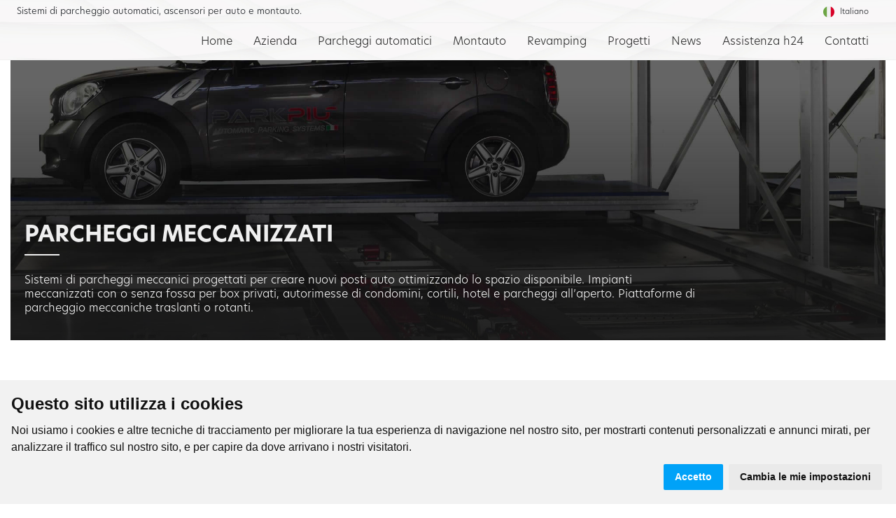

--- FILE ---
content_type: text/html; charset=UTF-8
request_url: https://www.parkpiu.it/news/parcheggi-meccanizzati-90.html
body_size: 10393
content:

<!doctype html>
<html lang="it">
<head>
    <meta charset="utf-8">
    <meta name="viewport" content="width=device-width, initial-scale=1, shrink-to-fit=no">

    <title>Parcheggi meccanizzati</title>

    <meta http-equiv="content-type" content="text/html; charset=utf-8"/>
    <meta name="viewport" content="width=device-width, initial-scale=1.0">
    <meta name="description" content="Sistemi di parcheggi meccanici progettati per creare nuovi posti auto ottimizzando lo spazio disponibile">
    <meta name="keywords" content="Parcheggi meccanizzati">
    <meta name="author" content="Emmet Solution | www.emmetsolution.it">
    <meta name="robots" content="index, follow"/>
    <meta name="copyright" content="Parkpiù"/>
    <link rel="canonical" href=""/>

    <link rel="preconnect" href="https://fonts.googleapis.com">
    <link rel="preconnect" href="https://fonts.gstatic.com" crossorigin>
    <link href="https://fonts.googleapis.com/css2?family=Raleway:wght@100;300;400;600;800&display=swap" rel="stylesheet">

    <link rel="stylesheet" href="/vendor/fontawesome/css/all.min.css">
    <link rel="stylesheet" href="/vendor/bootstrap/css/bootstrap.min.css">
    <link rel="stylesheet" href="/vendor/swiper/swiper.min.css">
    <link rel="stylesheet" href="/vendor/lightbox/css/lightbox.min.css">
    <link rel="stylesheet" href="/vendor/animate/animate.min.css">
    <link rel="stylesheet" href="/assets/css/style.css?v=1769286493">

    <script src="/vendor/jquery/jquery.min.js"></script>

    <!-- Cookie Consent by https://www.CookieConsent.com -->
<script type="text/javascript" src="/assets/js/cookie-consent.js" charset="UTF-8"></script>
	<script type="text/javascript" charset="UTF-8">
		document.addEventListener('DOMContentLoaded', function () {
			cookieconsent.run({
				"notice_banner_type": "simple",
				"consent_type": "implied",
				"palette": "light",
				"language": "it",
				"page_load_consent_levels": ["strictly-necessary"],
				"notice_banner_reject_button_hide": false,
				"preferences_center_close_button_hide": false,
				"website_name": "Parkpiu",
				"website_privacy_policy_url": "/cookies-121.html"
			});
		});
	</script>

	
    
		<script type="text/plain" cookie-consent="tracking" async src="https://www.googletagmanager.com/gtag/js?id=UA-30247963-1"></script>
        <script>
          window.dataLayer = window.dataLayer || [];
          function gtag(){dataLayer.push(arguments);}
          gtag('js', new Date());
        
          gtag('config', 'UA-30247963-1');
        </script>

    
</head>
<body>

<header class="main_header border-bottom border-light">
    <div class="d-flex flex-md-row align-items-center p-1 px-md-4 border-bottom border-light">
        <small class="mr-auto text-center">Sistemi di parcheggio automatici, ascensori per auto e montauto.</small>
        <ul class="lang_header">
            <li>
                <img src="/assets/img/ico/it.png" alt="it" title="it"> Italiano                <ul>
                    <li><a href="https://www.parkpiu.com" title="Set English"><img src="/assets/img/ico/en.png" alt="en" title="Set English"> English</a></li>
                    <li><a href="https://www.parkpiu.it" title="Imposta italiano"><img src="/assets/img/ico/it.png" alt="it" title="Imposta italiano"> Italiano</a></li>
                    <li><a href="https://www.parkpiu.es" title="Establecer español"><img src="/assets/img/ico/es.png" alt="es" title="Establecer español"> Espanol</a></li>
                    <li><a href="https://www.parkpiu.de" title="Deutsch einstellenr"><img src="/assets/img/ico/de.png" alt="de" title="Deutsch einstellen"> Deutsch</a></li>
                    <li><a href="https://www.parkpiu.fr" title="Ensemble français"><img src="/assets/img/ico/fr.png" alt="fr" title="Ensemble français"> French</a></li>
                </ul>
            </li>
        </ul>
    </div>

    <div class="d-flex flex-md-row align-items-center p-3 px-md-4">

        <a href="/" id="logo" class="mr-auto" title="Parcheggi Automatici, Ascensore per auto"><img src="/assets/img/logo-park-piu.png" alt="Parcheggi Automatici, Ascensore per auto"
                                                                                    title="Parcheggi Automatici, Ascensore per auto"></a>
        <a id="primary-menu-trigger" title="Menu"><i class="fa-solid fa-bars"></i></a>

        <nav id="primary_menu">
            <a id="primary-menu-close" title="Close menu"><i class="fa-solid fa-xmark"></i></a>
            <ul>

                <li><a href="https://www.parkpiu.it/index.php" >Home</a></li><li><a href="https://www.parkpiu.it/azienda-2.html" >Azienda</a></li><li><a href="/parcheggi-automatici-7/" id="menu_parcheggi">Parcheggi automatici</a></li><li><a href="/montauto-ascensore-per-auto-8/" id="menu_montauto">Montauto</a></li><li><a href="https://www.parkpiu.it/revamping-ristrutturazione-parcheggi-automatizzati-10/" >Revamping</a></li><li><a href="https://www.parkpiu.it/video-9/" >Progetti</a></li><li><a href="https://www.parkpiu.it/news-5/" >News</a></li><li><a href="https://www.parkpiu.it/assistenza-87.html" >Assistenza h24</a></li><li><a href="https://www.parkpiu.it/contatti-3.html" >Contatti</a></li>
            </ul>
        </nav>

    </div>

    <div class="hover_menu" id="menu_parcheggi-hover">
        <div class="container h-100">
            <div class="row align-items-center h-100 p-4">
                <div class="col-12 mx-auto">
                    <div class="row">
                        <div class="col-md-12 section-title">
                            <h3>parcheggi automatici</h3>
                            <i class="fa-solid fa-xmark hover_menu-close"></i>
                        </div>
                    </div>
                    <div class="row">

                        
                            <div class="col-md-3">
                                <a class="hover_menu-box"
                                   href="parcheggi-automatici/traslopark-t-109.html"
                                   title="Traslo Park T">
                                    <img src="/articoli/Traslo-Park-T_1.png" alt="Traslo Park T"
                                         title="Traslo Park T">
                                    <div class="section-title">
                                        <h4>Traslo Park T</h4>
                                    </div>
                                </a>
                            </div>

                        
                            <div class="col-md-3">
                                <a class="hover_menu-box"
                                   href="parcheggi-automatici/shuttlepark-t-110.html"
                                   title="Shuttle Park T">
                                    <img src="/articoli/Shuttle-Park-T_1.png" alt="Shuttle Park T"
                                         title="Shuttle Park T">
                                    <div class="section-title">
                                        <h4>Shuttle Park T</h4>
                                    </div>
                                </a>
                            </div>

                        
                            <div class="col-md-3">
                                <a class="hover_menu-box"
                                   href="parcheggi-automatici/line-park-111.html"
                                   title="Line Park">
                                    <img src="/articoli/Line-Park-FRONTE-fase1.png" alt="Line Park"
                                         title="Line Park">
                                    <div class="section-title">
                                        <h4>Line Park</h4>
                                    </div>
                                </a>
                            </div>

                        
                            <div class="col-md-3">
                                <a class="hover_menu-box"
                                   href="parcheggi-automatici/puzzlepark-112.html"
                                   title="Puzzle Park">
                                    <img src="/articoli/Puzzle-Park_1.png" alt="Puzzle Park"
                                         title="Puzzle Park">
                                    <div class="section-title">
                                        <h4>Puzzle Park</h4>
                                    </div>
                                </a>
                            </div>

                        
                            <div class="col-md-3">
                                <a class="hover_menu-box"
                                   href="parcheggi-automatici/lift-park-p-106.html"
                                   title="Lift Park P">
                                    <img src="/articoli/1508430036Lift-Park-P_1.png" alt="Lift Park P"
                                         title="Lift Park P">
                                    <div class="section-title">
                                        <h4>Lift Park P</h4>
                                    </div>
                                </a>
                            </div>

                        
                            <div class="col-md-3">
                                <a class="hover_menu-box"
                                   href="parcheggi-automatici/liftpark-t-shutter-on-slab-107.html"
                                   title="Lift Park T Shuttle on Slab">
                                    <img src="/articoli/1508430051Lift-Park-T-Shuttle-on-Slab_1.png" alt="Lift Park T Shuttle on Slab"
                                         title="Lift Park T Shuttle on Slab">
                                    <div class="section-title">
                                        <h4>Lift Park T Shuttle on Slab</h4>
                                    </div>
                                </a>
                            </div>

                        
                            <div class="col-md-3">
                                <a class="hover_menu-box"
                                   href="parcheggi-automatici/traslo-park-p-108.html"
                                   title="Traslo Park P">
                                    <img src="/articoli/Traslo-Park-P_1.png" alt="Traslo Park P"
                                         title="Traslo Park P">
                                    <div class="section-title">
                                        <h4>Traslo Park P</h4>
                                    </div>
                                </a>
                            </div>

                        
                            <div class="col-md-3">
                                <a class="hover_menu-box"
                                   href="parcheggi-automatici/lift-park-t-hanging-shuttle-89.html"
                                   title="Lift Park T – Hanging Shuttle">
                                    <img src="/articoli/1508430075Lift-Park-T-Hanging-Shuttle_1.png" alt="Lift Park T – Hanging Shuttle"
                                         title="Lift Park T – Hanging Shuttle">
                                    <div class="section-title">
                                        <h4>Lift Park T – Hanging Shuttle</h4>
                                    </div>
                                </a>
                            </div>

                        
                    </div>

                    <div class="row">
                        <div class="col-md-12 text-center">
                            <a href="/parcheggi-automatici-7/" title="Parcheggi automatici"
                               class="btn-default mt-2">Guarda tutti</a>
                        </div>
                    </div>
                </div>
            </div>
        </div>
    </div>

    <div class="hover_menu" id="menu_montauto-hover">
        <div class="container h-100">
            <div class="row align-items-center h-100 p-4">
                <div class="col-12 mx-auto">
                    <div class="row">
                        <div class="col-md-12 section-title">
                            <h3>sistemi montauto</h3>
                            <i class="fa-solid fa-xmark hover_menu-close"></i>
                        </div>
                    </div>
                    <div class="row">

                        
                            <div class="col-md-3">
                                <a class="hover_menu-box" href="/montauto-ascensore-per-auto/monatuto-senza-uomo-a-bordo-113.html"
                                   title="Montauto senza uomo a bordo">
                                    <img src="/articoli/ascensore-per-auto-montauto-senza-uomo-a-bordo-.jpg" alt="Montauto senza uomo a bordo"
                                         title="Montauto senza uomo a bordo">
                                    <div class="section-title">
                                        <h4>Montauto senza uomo a bordo</h4>
                                    </div>
                                </a>
                            </div>

                        
                            <div class="col-md-3">
                                <a class="hover_menu-box" href="/montauto-ascensore-per-auto/montauto-con-uomo-a-bordo-114.html"
                                   title="Montauto con uomo a bordo">
                                    <img src="/articoli/ascensore-per-auto-montauto-con-uomo-a-bordo.jpg" alt="Montauto con uomo a bordo"
                                         title="Montauto con uomo a bordo">
                                    <div class="section-title">
                                        <h4>Montauto con uomo a bordo</h4>
                                    </div>
                                </a>
                            </div>

                        
                            <div class="col-md-3">
                                <a class="hover_menu-box" href="/montauto-ascensore-per-auto/raddoppiatore-115.html"
                                   title="Raddoppiatore">
                                    <img src="/articoli/raddoppiatore-auto-in-serie-.jpg" alt="Raddoppiatore"
                                         title="Raddoppiatore">
                                    <div class="section-title">
                                        <h4>Raddoppiatore</h4>
                                    </div>
                                </a>
                            </div>

                        
                    </div>

                    <div class="row">
                        <div class="col-md-12 text-center">
                            <a href="/montauto-ascensore-per-auto-8/" title="montauto"
                               class="btn-default mt-2">Guarda tutti</a>
                        </div>
                    </div>
                </div>
            </div>
        </div>
    </div>

</header>

<div class="loader-overlay">
    <div class="loader">
        <img src="/assets/img/logo-park-piu.png" alt="Park Più"/>
        <div class="spinner"></div>
    </div>
</div>
	<section class="container-fluid">
		<div class="row">
			<div class="col-md-12">
				<div class="box-progetto left">
					<div class="overlay" data-animate="fadeIn" data-delay="0.5"></div>
					<img src="https://www.parkpiu.it/articoli/1507286356parcheggi meccanizzati.jpg" alt="Parcheggi meccanizzati" title="Parcheggi meccanizzati" data-animate="fadeIn" data-delay="0.4">
					<div class="content">
						<div class="section-title text-light">
							<h1 data-animate="fadeInUp" data-delay="0.1">Parcheggi meccanizzati</h1>
						</div>
						<p data-animate="fadeInUp" data-delay="0.2">Sistemi di parcheggi meccanici progettati per creare nuovi posti auto ottimizzando lo spazio disponibile. Impianti meccanizzati con o senza fossa per box privati, autorimesse di condomini, cortili, hotel e parcheggi all’aperto. Piattaforme di parcheggio meccaniche traslanti o rotanti.</p>
					</div>
				</div>
			</div>
		</div>
	</section>

	<section class="container header_scheda-progetto pt-6 pb-6">
		<div class="row">
			<div class="col-md-12 text-center">
				<div class="section-title text-center">
					<h2 class="mb-2" data-animate="fadeInUp" data-delay="0.3">
						News / Parcheggi meccanizzati					</h2>
					<h5 class="text-dark mb-2" data-animate="fadeInUp" data-delay="0.4">Parcheggi meccanizzati</h5>
				</div>
			</div>
		</div>
		<div class="row">
			<div class="col-md-12" data-animate="fadeInUp" data-delay="0.5">
				<p style="text-align: justify;">Sistemi di parcheggi meccanici progettati per creare nuovi posti auto ottimizzando lo spazio disponibile. Impianti meccanizzati con o senza fossa per box privati, autorimesse di condomini, cortili, hotel e parcheggi all&rsquo;aperto. Piattaforme di parcheggio meccaniche traslanti o rotanti.</p>
			</div>
		</div>
	</section>

		
	<div class="clearfix"></div>

	<section class="container" id="form-footer">
		<div class="row">
			<div class="col-md-9">
				<div class="col-md-12">
					<div class="section-title pt-2">
						<h3 data-animate="fadeInUp" data-delay="0.2">richiedi informazioni</h3>
					</div>
				</div>

				<div id="r"></div>
<div class="row" data-animate="fadeInUp" data-delay="0.3">
    <div class="col-md-12">

        <form class="nobottommargin" id="template-contactform" name="template-contactform" action="https://www.parkpiu.it/news/parcheggi-meccanizzati-90.html" method="post" enctype="multipart/form-data">

            <div class="row">

                <div class="col-md-4">
                    <label for="template-contactform-name" class="sr-only">Nome e cognome <small>*</small></label>
                    <input type="text" id="template-contactform-name" name="template-contactform-name" value="" class="sm-form-control required pp-input"
                           placeholder="Nome e cognome *"/>
                </div>

                <div class="col-md-4">
                    <label for="template-contactform-email" class="sr-only">Email <small>*</small></label>
                    <input type="email" id="template-contactform-email" name="template-contactform-email" value="" class="required email sm-form-control pp-input"
                           placeholder="Email *"/>
                </div>

                <div class="col-md-4 col_last">
                    <label for="template-contactform-phone" class="sr-only">Telefono</label>
                    <input type="text" id="template-contactform-phone" name="template-contactform-phone" value="" class="sm-form-control pp-input"
                           placeholder="Telefono"/>
                </div>

                <div class="clear"></div>

                <div class="col-md-6">
                    <label for="template-contactform-subject" class="sr-only">Nazione</label>
                    <input type="text" id="template-contactform-subject" name="template-contactform-subject" value="" class="sm-form-control pp-input" aria-required="true"
                           placeholder="Nazione"/>
                </div>

                <div class="col-md-6 col_last">
                    <label for="template-contactform-service" class="sr-only">Come ci conosci</label>
                    <select id="template-contactform-service" name="template-contactform-service" class="sm-form-control pp-input">
                        <option value="">Come ci conosci</option>
                        <option value="Online adv">Pubblicità online</option>
                        <option value="Motori di ricerca">Motori di ricerca</option>
                        <option value="Clienti">Clienti</option>
                        <option value="Amici">Amici</option>
                        <option value="Giornali">Giornali</option>
                        <option value="Passaparola">Passaparola</option>
                    </select>
                </div>

                <div class="col-md-12">
                    <label for="template-contactform-message" class="sr-only">Messaggio <small>*</small></label>
                    <textarea class="required sm-form-control pp-input" id="template-contactform-message" name="template-contactform-message" rows="6" cols="30"
                              placeholder="Messaggio *"></textarea>
                </div>

                <div class="col-md-12">
                    <label for="privacy">
                        <input type="checkbox" class="input-text required" name="privacy" id="privacy" title="privacy" value="accetto">
                        <a href="/privacy-policy-86.html" target="_blank"><small>Autorizzo il trattamento secondo la policy sulla privacy e trattamento dei dati personali *</small></a>
                    </label>
                    <input type="hidden" name="csrf" value="aaa8e71ba147be57e568a2271e84446b" />
                </div>

                <div class="col-md-12">
                    <button class="btn btn-danger btn-large g-recaptcha"
                            id="template-contactform-submit"
                            name="template-contactform-submit"
                            data-sitekey="6LdpCH4UAAAAAMc_Jww2lVJ4F4159r7YNUNoIRg3"
                            data-callback='onSubmit'
                            data-action='submit'>Invia                    </button>
                </div>

            </div>

        </form>

    </div>
</div>

<script>
    function onSubmit(token){
        let r = true;
        $('#template-contactform').find('.required').each(function() {
            if($(this).attr('type') !== 'checkbox' && $(this).val() === '') r = false;
            if($(this).attr('type') === 'checkbox' && !$(this).is(":checked")) r = false;
        });
        if (r){
            document.getElementById("template-contactform").submit();
        } else {
            $('#r').html('<div class="p-3 mb-2 bg-danger text-white">Please <strong>Fill up</strong> all the Fields and Try Again.</div>');
        }
    }
</script>
			</div>
		</div>
	</section>

	
			<section class="container">
				<div class="row">
					<div class="col-md-12 mt-5 mb-3">
						<div class="section-title pt-2">
							<h3 data-animate="fadeInUp" data-delay="0.1">Altri news</h3>
						</div>
						<div class="swiper swiper-news">
							<div class="swiper-wrapper">

								
									<div class="swiper-slide" data-animate="flipInY" data-delay="0.4">
										<a href="/news/puzzle-park-88.html" title="Nuovo impianto puzzle park">
											<img src="https://www.parkpiu.it/articoli/puzzlepark.jpg" alt="Nuovo impianto puzzle park" title="Nuovo impianto puzzle park">
											<div class="shadow"></div>
											<div class="content">
												<h4 class="m-4">Nuovo impianto puzzle park</h4>
												<p>Realizzazione di un nuovo parcheggio automatizzato per puzzle park</p>
											</div>
										</a>
									</div>
								
									
									<div class="swiper-slide" data-animate="flipInY" data-delay="0.6">
										<a href="/news/parkpiu-91.html" title="Parkpiù">
											<img src="https://www.parkpiu.it/articoli/1507285548parkpiu home.jpg" alt="Parkpiù" title="Parkpiù">
											<div class="shadow"></div>
											<div class="content">
												<h4 class="m-4">Parkpiù</h4>
												<p>Scopri le nostre tipologie di parcheggi automatici</p>
											</div>
										</a>
									</div>
								
									
									<div class="swiper-slide" data-animate="flipInY" data-delay="0.8">
										<a href="/news/parcheggi-automatizzati-92.html" title="Parcheggi automatizzati">
											<img src="https://www.parkpiu.it/articoli/immagine_parcheggio_automatico_slider.jpg" alt="Parcheggi automatizzati" title="Parcheggi automatizzati">
											<div class="shadow"></div>
											<div class="content">
												<h4 class="m-4">Parcheggi automatizzati</h4>
												<p>Sistemi di parcheggi automatici studiati per realizzare autorimesse di grandi dimensioni. Impianti automatizzati ideali per parcheggi pubblici, garage condominiali e concessionarie d’auto. Strutture a funzionamento automatico con livelli di parcheggio interrati o fuori terra.</p>
											</div>
										</a>
									</div>
								
									
									<div class="swiper-slide" data-animate="flipInY" data-delay="0.10">
										<a href="/news/prkt-93.html" title="PRKT+">
											<img src="https://www.parkpiu.it/articoli/parkt.jpg" alt="PRKT+" title="PRKT+">
											<div class="shadow"></div>
											<div class="content">
												<h4 class="m-4">PRKT+</h4>
												<p>Il carrellino sollevamento vetture unico nel suo genere</p>
											</div>
										</a>
									</div>
								
									
									<div class="swiper-slide" data-animate="flipInY" data-delay="0.12">
										<a href="/news/da-cantu-al-kuwait-passando-per-la-cina-116.html" title="Da Cantù al Kuwait, passando per la Cina. ">
											<img src="https://www.parkpiu.it/articoli/0622144001492618145_news_april2017.jpg" alt="Da Cantù al Kuwait, passando per la Cina. " title="Da Cantù al Kuwait, passando per la Cina. ">
											<div class="shadow"></div>
											<div class="content">
												<h4 class="m-4">Da Cantù al Kuwait, passando per la Cina. </h4>
												<p>ParkPiù leader dei parcheggi automatici</p>
											</div>
										</a>
									</div>
								
									
									<div class="swiper-slide" data-animate="flipInY" data-delay="0.14">
										<a href="/news/nuovo-articolo-sul-quotidiano-la-provincia-118.html" title="Nuovo articolo sul quotidiano "La Provincia"">
											<img src="https://www.parkpiu.it/articoli/1508513628news.jpg" alt="Nuovo articolo sul quotidiano "La Provincia"" title="Nuovo articolo sul quotidiano "La Provincia"">
											<div class="shadow"></div>
											<div class="content">
												<h4 class="m-4">Nuovo articolo sul quotidiano "La Provincia"</h4>
												<p>Dalla Brianza in Cina e nel Kuwait, così i parcheggi diventano business</p>
											</div>
										</a>
									</div>
								
									
									<div class="swiper-slide" data-animate="flipInY" data-delay="0.16">
										<a href="/news/impianto-parcheggio-automatico-milano-119.html" title="Realizzo nuovo impianto di parcheggio automatico a Milano">
											<img src="https://www.parkpiu.it/articoli/Schermata 2017-10-20 alle 17.35.27.png" alt="Realizzo nuovo impianto di parcheggio automatico a Milano" title="Realizzo nuovo impianto di parcheggio automatico a Milano">
											<div class="shadow"></div>
											<div class="content">
												<h4 class="m-4">Realizzo nuovo impianto di parcheggio automatico a Milano</h4>
												<p>Parkpiù realizza un nuovo impianto di parcheggio automatico a Milano a 10 minuti dal centro. L'impianto sarà consegnato nel mese di febbraio 2017. </p>
											</div>
										</a>
									</div>
								
									
									<div class="swiper-slide" data-animate="flipInY" data-delay="0.18">
										<a href="/news/nuova-sede-parkpiu-in-cina-120.html" title="Nuova sede ParkPiù in Cina">
											<img src="https://www.parkpiu.it/articoli/0630897001484304709_IMG_2154.jpg" alt="Nuova sede ParkPiù in Cina" title="Nuova sede ParkPiù in Cina">
											<div class="shadow"></div>
											<div class="content">
												<h4 class="m-4">Nuova sede ParkPiù in Cina</h4>
												<p>Nuova sede per joint venture in Cina.
Parkpiù, dopo il realizzo di tre grandi progetti in Cina, ha deciso, insieme al suo cliente principale, di creare iPark.</p>
											</div>
										</a>
									</div>
								
									
									<div class="swiper-slide" data-animate="flipInY" data-delay="0.20">
										<a href="/news/la-provincia-parkpiu-fa-il-giro-del-mondo-122.html" title="La Provincia.... Parkpiù fa il giro del mondo...">
											<img src="https://www.parkpiu.it/articoli/1510044159Articolo Provincia .jpg" alt="La Provincia.... Parkpiù fa il giro del mondo..." title="La Provincia.... Parkpiù fa il giro del mondo...">
											<div class="shadow"></div>
											<div class="content">
												<h4 class="m-4">La Provincia.... Parkpiù fa il giro del mondo...</h4>
												<p>La Provincia di Como parla dei nostri impianti.</p>
											</div>
										</a>
									</div>
								
									
									<div class="swiper-slide" data-animate="flipInY" data-delay="0.22">
										<a href="/news/il-rinnovo-secondo-parkpiu-126.html" title="Il rinnovo secondo Parkpiù">
											<img src="https://www.parkpiu.it/articoli/ingresso.jpg" alt="Il rinnovo secondo Parkpiù" title="Il rinnovo secondo Parkpiù">
											<div class="shadow"></div>
											<div class="content">
												<h4 class="m-4">Il rinnovo secondo Parkpiù</h4>
												<p>Recuperare vecchi impianti di parcheggio meccanizzati</p>
											</div>
										</a>
									</div>
								
									
									<div class="swiper-slide" data-animate="flipInY" data-delay="0.24">
										<a href="/news/parkpiu-e-ipark-nasce-societa-cinese-parkpiu-technology-shanzen-127.html" title="La Provincia: da Cantù alla Cina grazie al robottino che parcheggia da solo">
											<img src="https://www.parkpiu.it/articoli/articolo-la-provincia-parkpiu-technology.jpg" alt="La Provincia: da Cantù alla Cina grazie al robottino che parcheggia da solo" title="La Provincia: da Cantù alla Cina grazie al robottino che parcheggia da solo">
											<div class="shadow"></div>
											<div class="content">
												<h4 class="m-4">La Provincia: da Cantù alla Cina grazie al robottino che parcheggia da solo</h4>
												<p>Da Cantù alla Cina. La società Parkpiù ha siglato un'intesa con la società cinese Ipark, per la costituzione di una nuova società in Cina, la Parkpiù Technology Shenzen..</p>
											</div>
										</a>
									</div>
								
									
									<div class="swiper-slide" data-animate="flipInY" data-delay="0.26">
										<a href="/news/video-presentazione-sistemi-di-parcheggi-automatizzati-137.html" title="Video presentazione sistemi di parcheggi automatizzati">
											<img src="https://www.parkpiu.it/articoli/video-presentazione-parcheggi-automatizzati.jpg" alt="Video presentazione sistemi di parcheggi automatizzati" title="Video presentazione sistemi di parcheggi automatizzati">
											<div class="shadow"></div>
											<div class="content">
												<h4 class="m-4">Video presentazione sistemi di parcheggi automatizzati</h4>
												<p>Progettazione e realizzazione di parcheggi automatizzati, eccone alcuni</p>
											</div>
										</a>
									</div>
								
									
									<div class="swiper-slide" data-animate="flipInY" data-delay="0.28">
										<a href="/news/elevatore-auto-museo-alfa-romeo-arese-138.html" title="La soluzione di Parkpiù per il trasporto auto al Museo Alfa Romeo">
											<img src="https://www.parkpiu.it/articoli/1592829092anteprima_img.jpg" alt="La soluzione di Parkpiù per il trasporto auto al Museo Alfa Romeo" title="La soluzione di Parkpiù per il trasporto auto al Museo Alfa Romeo">
											<div class="shadow"></div>
											<div class="content">
												<h4 class="m-4">La soluzione di Parkpiù per il trasporto auto al Museo Alfa Romeo</h4>
												<p>Scopri il progetto realizzato da Parkpiù per il trasporto delle auto d’epoca presso il Museo dell’Alfa Romeo ad Arese (MI). Un sistema d’avanguardia che combina funzionalità d’avanguardia ad estetiche studiate su misura.  </p>
											</div>
										</a>
									</div>
								
									
									<div class="swiper-slide" data-animate="flipInY" data-delay="0.30">
										<a href="/news/il-carrellino-prkt-di-parkpiu-conquista-non-solo-il-mercato-europeo-ma-anche-quello-cinese-e-mediorientale-140.html" title="Il carrellino PRKT+ di Parkpiù conquista non solo il mercato europeo, ma anche quello cinese e mediorientale">
											<img src="https://www.parkpiu.it/articoli/1593607113testata-interna.jpg" alt="Il carrellino PRKT+ di Parkpiù conquista non solo il mercato europeo, ma anche quello cinese e mediorientale" title="Il carrellino PRKT+ di Parkpiù conquista non solo il mercato europeo, ma anche quello cinese e mediorientale">
											<div class="shadow"></div>
											<div class="content">
												<h4 class="m-4">Il carrellino PRKT+ di Parkpiù conquista non solo il mercato europeo, ma anche quello cinese e mediorientale</h4>
												<p>Parkpiù ha brevettato il carrellino PRKT+, un sistema altamente efficiente solleva vetture che consente di sostituire il vecchio sistema di cablaggi e di velocizzarne i relativi meccanismi. Grazie al successo ottenuto in tutto il mondo, sono state realizzate delle versioni personalizzate per il mercato cinese e quello mediorientale.  </p>
											</div>
										</a>
									</div>
								
									
									<div class="swiper-slide" data-animate="flipInY" data-delay="0.32">
										<a href="/news/revamping-sistema-parcheggio-automatico-banca-passadore-a-genova-142.html" title="Banca Passadore: revamping sullo storico parcheggio">
											<img src="https://www.parkpiu.it/articoli/Genova-Passadore-anteprima-news.jpg" alt="Banca Passadore: revamping sullo storico parcheggio" title="Banca Passadore: revamping sullo storico parcheggio">
											<div class="shadow"></div>
											<div class="content">
												<h4 class="m-4">Banca Passadore: revamping sullo storico parcheggio</h4>
												<p>Parkpiù sta realizzando un nuovo progetto di revamping che riguarderà la costruzione di un nuovo sistema parcheggio automatico per la Banca Passadore a Genova. Scopri in cosa consiste. </p>
											</div>
										</a>
									</div>
								
									
									<div class="swiper-slide" data-animate="flipInY" data-delay="0.34">
										<a href="/news/l-ammodernamento-degli-uffici-di-parkpiu-144.html" title="Parkpiù rimodernizza gli uffici aziendali">
											<img src="https://www.parkpiu.it/articoli/1594824899anteprima.jpg" alt="Parkpiù rimodernizza gli uffici aziendali" title="Parkpiù rimodernizza gli uffici aziendali">
											<div class="shadow"></div>
											<div class="content">
												<h4 class="m-4">Parkpiù rimodernizza gli uffici aziendali</h4>
												<p>Parkpiù ha rimodernato tutti gli uffici aziendali, dotandoli di nuovi arredi e nuovi colori, creando degli ambienti accoglienti e più confortevoli per tutto il personale. </p>
											</div>
										</a>
									</div>
								
									
									<div class="swiper-slide" data-animate="flipInY" data-delay="0.36">
										<a href="/news/nuovo-parcheggio-automatico-per-ospedale-nella-zona-centrale-di-amman-145.html" title="Nuovo parcheggio automatico per ospedale nel centro di Amman">
											<img src="https://www.parkpiu.it/articoli/parcheggio_automatizzato_per_ospedale_Amman_anteprima.jpg" alt="Nuovo parcheggio automatico per ospedale nel centro di Amman" title="Nuovo parcheggio automatico per ospedale nel centro di Amman">
											<div class="shadow"></div>
											<div class="content">
												<h4 class="m-4">Nuovo parcheggio automatico per ospedale nel centro di Amman</h4>
												<p>Parkpiù ha progettato un nuovo efficiente sistema di parcheggio automatico ad uso pubblico destinato ad una struttura ospedaliera situata nel centro della città di Amman in Giordania. Approfondisci la news.</p>
											</div>
										</a>
									</div>
								
									
									<div class="swiper-slide" data-animate="flipInY" data-delay="0.38">
										<a href="/news/parcheggio-automatizzato-in-romania-147.html" title="Parcheggio automatizzato in Romania">
											<img src="https://www.parkpiu.it/articoli/1601479735anteprima.jpg" alt="Parcheggio automatizzato in Romania" title="Parcheggio automatizzato in Romania">
											<div class="shadow"></div>
											<div class="content">
												<h4 class="m-4">Parcheggio automatizzato in Romania</h4>
												<p>Scopri in cosa consiste il parcheggio automatizzato realizzato da Parkpiù a servizio di una clinica privata italiana in Romania.</p>
											</div>
										</a>
									</div>
								
									
									<div class="swiper-slide" data-animate="flipInY" data-delay="0.40">
										<a href="/news/parcheggio-automatizzato-per-condominio-privato-nel-centro-di-milano--149.html" title="Parkpiù realizza un nuovo parcheggio automatizzato nel centro di Milano ">
											<img src="https://www.parkpiu.it/articoli/Parcheggio-automatizzato-per-condominio-privato-nel-centro-di-Milano _01.jpg" alt="Parkpiù realizza un nuovo parcheggio automatizzato nel centro di Milano " title="Parkpiù realizza un nuovo parcheggio automatizzato nel centro di Milano ">
											<div class="shadow"></div>
											<div class="content">
												<h4 class="m-4">Parkpiù realizza un nuovo parcheggio automatizzato nel centro di Milano </h4>
												<p>Scopri i dettagli del parcheggio automatizzato realizzato per un condominio privato nel centro di Milano a 300 metri dal Duomo. </p>
											</div>
										</a>
									</div>
								
									
									<div class="swiper-slide" data-animate="flipInY" data-delay="0.42">
										<a href="/news/parcheggio-automatizzato-per-prestigioso-cliente--a-milano---151.html" title="Parcheggio automatizzato per un rinomato cliente internazionale">
											<img src="https://www.parkpiu.it/articoli/Parcheggio-automatizzato-per-prestigioso-cliente -01.jpg" alt="Parcheggio automatizzato per un rinomato cliente internazionale" title="Parcheggio automatizzato per un rinomato cliente internazionale">
											<div class="shadow"></div>
											<div class="content">
												<h4 class="m-4">Parcheggio automatizzato per un rinomato cliente internazionale</h4>
												<p>Scopri i dettagli del nuovo sistema di parcheggio realizzato per un importante cliente, rinomato a livello internazionale. </p>
											</div>
										</a>
									</div>
								
									
									<div class="swiper-slide" data-animate="flipInY" data-delay="0.44">
										<a href="/news/il-successo-di-parkpiu-in-tutto-il-mondo-153.html" title="Parkpiù e il successo in Italia e nel mondo: l’intervista di Stil’è ">
											<img src="https://www.parkpiu.it/articoli/carlo-galli-ceo-parkpiu-parcheggi-automatizzati.jpg" alt="Parkpiù e il successo in Italia e nel mondo: l’intervista di Stil’è " title="Parkpiù e il successo in Italia e nel mondo: l’intervista di Stil’è ">
											<div class="shadow"></div>
											<div class="content">
												<h4 class="m-4">Parkpiù e il successo in Italia e nel mondo: l’intervista di Stil’è </h4>
												<p>Come e perché Parkpiù ha raggiunto successo in tutto il mondo? L’intervista al nostro CEO Carlo Galli, pubblicata su Stil’è, l’inserto del Sole 24ore. </p>
											</div>
										</a>
									</div>
								
									
									<div class="swiper-slide" data-animate="flipInY" data-delay="0.46">
										<a href="/news/ristrutturazione-parcheggi-automatici-meccanizzati-155.html" title="Parcheggi automatizzati: come un impianto obsoleto ritorna a funzionare ">
											<img src="https://www.parkpiu.it/articoli/01-ristrutturazione-parcheggi-automatici-meccanizzati--ecco-quando-e-utile-il-revamping-ant-.jpg" alt="Parcheggi automatizzati: come un impianto obsoleto ritorna a funzionare " title="Parcheggi automatizzati: come un impianto obsoleto ritorna a funzionare ">
											<div class="shadow"></div>
											<div class="content">
												<h4 class="m-4">Parcheggi automatizzati: come un impianto obsoleto ritorna a funzionare </h4>
												<p>Scopri in che modo il revamping può incrementare l’efficienza di impianti di parcheggi automatizzati obsoleti.  </p>
											</div>
										</a>
									</div>
								
									
									<div class="swiper-slide" data-animate="flipInY" data-delay="0.48">
										<a href="/news/ascensori-per-auto-scopri-le-nostre-soluzioni-innovative--156.html" title="Ascensori per auto: scopri le nostre soluzioni innovative ">
											<img src="https://www.parkpiu.it/articoli/Ascensori-per-auto-con-e-senza-conducente-a-bordo- ANTEPRIMA.jpg" alt="Ascensori per auto: scopri le nostre soluzioni innovative " title="Ascensori per auto: scopri le nostre soluzioni innovative ">
											<div class="shadow"></div>
											<div class="content">
												<h4 class="m-4">Ascensori per auto: scopri le nostre soluzioni innovative </h4>
												<p>Ascensori per auto: approfondisci le caratteristiche delle tipologie con conducente e senza conducente a bordo. </p>
											</div>
										</a>
									</div>
								
									
									<div class="swiper-slide" data-animate="flipInY" data-delay="0.50">
										<a href="/news/modelli-parcheggi-automatizzati-meccanizzati-157.html" title="Tutti i nostri modelli di parcheggio auto automatizzato ">
											<img src="https://www.parkpiu.it/articoli/immagine-anteprima-2.jpg" alt="Tutti i nostri modelli di parcheggio auto automatizzato " title="Tutti i nostri modelli di parcheggio auto automatizzato ">
											<div class="shadow"></div>
											<div class="content">
												<h4 class="m-4">Tutti i nostri modelli di parcheggio auto automatizzato </h4>
												<p>Approfondisci le caratteristiche tecniche dei diversi modelli di parcheggi automatizzati installabili in strutture private o commerciali.  </p>
											</div>
										</a>
									</div>
								
									
									<div class="swiper-slide" data-animate="flipInY" data-delay="0.52">
										<a href="/news/ristrutturazione-405.html" title="Ristrutturazione">
											<img src="https://www.parkpiu.it/articoli/immagine_parcheggio_automatico_slider3.jpg" alt="Ristrutturazione" title="Ristrutturazione">
											<div class="shadow"></div>
											<div class="content">
												<h4 class="m-4">Ristrutturazione</h4>
												<p>Ristrutturiamo il sistema di parcheggio attuale rendendolo moderno, funzionale e sicuro</p>
											</div>
										</a>
									</div>
								
									
									<div class="swiper-slide" data-animate="flipInY" data-delay="0.54">
										<a href="/news/parkpiu-continua-ad-investire-in-innovazione-ricerca-e-brevetti--407.html" title="L’innovazione è alla base del successo di Parkpiù in Italia e nel mondo ">
											<img src="https://www.parkpiu.it/articoli/Parkpiu-continua-ad-investire-in-innovazione-ricerca-e-brevetti_1.jpg" alt="L’innovazione è alla base del successo di Parkpiù in Italia e nel mondo " title="L’innovazione è alla base del successo di Parkpiù in Italia e nel mondo ">
											<div class="shadow"></div>
											<div class="content">
												<h4 class="m-4">L’innovazione è alla base del successo di Parkpiù in Italia e nel mondo </h4>
												<p>I continui investimenti in ricerca, innovazione e brevetti hanno permesso alla nostra realtà di affermarsi in tutto il mondo nel settore dei parcheggi automatizzati. </p>
											</div>
										</a>
									</div>
								
									
									<div class="swiper-slide" data-animate="flipInY" data-delay="0.56">
										<a href="/news/il-successo-di-parkpiu-in-italia-e-nel-mondo-ecco-alcuni-importanti-progetti-realizzati--408.html" title="Il successo di Parkpiù in Italia e nel mondo: ecco alcuni importanti progetti realizzati ">
											<img src="https://www.parkpiu.it/articoli/realta-internazionale-anteprima.jpg" alt="Il successo di Parkpiù in Italia e nel mondo: ecco alcuni importanti progetti realizzati " title="Il successo di Parkpiù in Italia e nel mondo: ecco alcuni importanti progetti realizzati ">
											<div class="shadow"></div>
											<div class="content">
												<h4 class="m-4">Il successo di Parkpiù in Italia e nel mondo: ecco alcuni importanti progetti realizzati </h4>
												<p>La nostra azienda è risuscita nel tempo a conquistarsi la fiducia di molti clienti. Scopri alcuni dei nostri progetti realizzati con successo in Italia e nel mondo. </p>
											</div>
										</a>
									</div>
								
									
									<div class="swiper-slide" data-animate="flipInY" data-delay="0.58">
										<a href="/news/i-vantaggi-della-ristrutturazione-di-un-parcheggio-automatizzato--409.html" title="I vantaggi della ristrutturazione di un parcheggio automatizzato ">
											<img src="https://www.parkpiu.it/articoli/I-vantaggi-del-revamping-su-parcheggi-automatizzati-obsoleti-anteprima.jpg" alt="I vantaggi della ristrutturazione di un parcheggio automatizzato " title="I vantaggi della ristrutturazione di un parcheggio automatizzato ">
											<div class="shadow"></div>
											<div class="content">
												<h4 class="m-4">I vantaggi della ristrutturazione di un parcheggio automatizzato </h4>
												<p>Riammodernare parcheggi automatizzati obsoleti è una soluzione intelligente ed economica che ti consente di conferire nuova vita agli impianti malfunzionanti. </p>
											</div>
										</a>
									</div>
								
									
									<div class="swiper-slide" data-animate="flipInY" data-delay="0.60">
										<a href="/news/spazi-urbani-ridotti-gli-ascensori-per-auto-offrono-soluzioni-di-parcheggio--410.html" title="Spazi urbani ridotti? Gli ascensori per auto offrono soluzioni di parcheggio comode e intelligenti ">
											<img src="https://www.parkpiu.it/articoli/spazi-urbani-ridotti-gli-ascensori-per-auto-offrono-soluzioni-di-parcheggio_01.jpg" alt="Spazi urbani ridotti? Gli ascensori per auto offrono soluzioni di parcheggio comode e intelligenti " title="Spazi urbani ridotti? Gli ascensori per auto offrono soluzioni di parcheggio comode e intelligenti ">
											<div class="shadow"></div>
											<div class="content">
												<h4 class="m-4">Spazi urbani ridotti? Gli ascensori per auto offrono soluzioni di parcheggio comode e intelligenti </h4>
												<p>Grazie agli ascensori per auto è possibile risolvere il problema della mancanza di aree destinate al parcheggio nelle grandi città. Leggi il nostro articolo. </p>
											</div>
										</a>
									</div>
								
									
									<div class="swiper-slide" data-animate="flipInY" data-delay="0.62">
										<a href="/news/quali-sono-le-parti-che-costituiscono-un-parcheggio-automatizzato-411.html" title="Quali sono le parti che costituiscono un parcheggio automatizzato?  ">
											<img src="https://www.parkpiu.it/articoli/Quali-sono-le-parti-che-costituiscono-un-parcheggio-automatizzato_1.jpg" alt="Quali sono le parti che costituiscono un parcheggio automatizzato?  " title="Quali sono le parti che costituiscono un parcheggio automatizzato?  ">
											<div class="shadow"></div>
											<div class="content">
												<h4 class="m-4">Quali sono le parti che costituiscono un parcheggio automatizzato?  </h4>
												<p>Un parcheggio automatizzato consente la movimentazione delle auto attraverso tecnologie avanzate di automazione. Scopri, nel dettaglio, da cosa è costituito. </p>
											</div>
										</a>
									</div>
								
									
									<div class="swiper-slide" data-animate="flipInY" data-delay="0.64">
										<a href="/news/progettazione-e-costruzione-parcheggi-automatizzati-su-misura-con-assistenza-tecnica-dedicata--413.html" title="Progettazione e costruzione parcheggi automatizzati su misura">
											<img src="https://www.parkpiu.it/articoli/01-Progettazione-e-costruzione-parcheggi-automatizzati-su-misura-con-assistenza-tecnica-dedicata_01.jpg" alt="Progettazione e costruzione parcheggi automatizzati su misura" title="Progettazione e costruzione parcheggi automatizzati su misura">
											<div class="shadow"></div>
											<div class="content">
												<h4 class="m-4">Progettazione e costruzione parcheggi automatizzati su misura</h4>
												<p>Necessiti di un parcheggio automatizzato? Rivolgiti alla nostra azienda: progettiamo e costruiamo impianti sulla base delle tue esigenze, offrendoti un servizio di assistenza tecnica dedicata. </p>
											</div>
										</a>
									</div>
								
									
									<div class="swiper-slide" data-animate="flipInY" data-delay="0.66">
										<a href="/news/gli-ascensori-per-auto-una-soluzione-pratica-e-sicura-per-il-parcheggio-dell-auto-414.html" title="Gli ascensori per auto sono sicuri? ">
											<img src="https://www.parkpiu.it/articoli/gli-ascensori-per-auto-una-soluzione-pratica-e-sicura-per-il-parcheggio-dell-auto_01.jpg" alt="Gli ascensori per auto sono sicuri? " title="Gli ascensori per auto sono sicuri? ">
											<div class="shadow"></div>
											<div class="content">
												<h4 class="m-4">Gli ascensori per auto sono sicuri? </h4>
												<p>Il montauto, comunemente chiamato ascensore per auto, è un impianto di sollevamento che consente il parcheggio comodo e sicuro delle vetture.  Scopri perché. </p>
											</div>
										</a>
									</div>
								
									
									<div class="swiper-slide" data-animate="flipInY" data-delay="0.68">
										<a href="/news/ascensore-per-auto-quando-il-parcheggio-si-trasforma-in-un-esperienza-emozionante-415.html" title="Sapevi che il parcheggio auto può farti emozionare? ">
											<img src="https://www.parkpiu.it/articoli/ascensore-per-auto-un-esperienza- emozionante_anteprima.jpg" alt="Sapevi che il parcheggio auto può farti emozionare? " title="Sapevi che il parcheggio auto può farti emozionare? ">
											<div class="shadow"></div>
											<div class="content">
												<h4 class="m-4">Sapevi che il parcheggio auto può farti emozionare? </h4>
												<p>Un ascensore per auto che trasforma l’esperienza di parcheggio in un momento emozionante per chi è a bordo dell’auto. Scopri di più. </p>
											</div>
										</a>
									</div>
								
									
									<div class="swiper-slide" data-animate="flipInY" data-delay="0.70">
										<a href="/news/manutenzione-per-ascensori-per-auto-parkpiu-rendi-il-tuo-impianto-piu-efficiente-416.html" title="Manutenzione ascensori per auto Parkpiù">
											<img src="https://www.parkpiu.it/articoli/manutenzione-ascensori-per-auto-parkpiu.jpg" alt="Manutenzione ascensori per auto Parkpiù" title="Manutenzione ascensori per auto Parkpiù">
											<div class="shadow"></div>
											<div class="content">
												<h4 class="m-4">Manutenzione ascensori per auto Parkpiù</h4>
												<p>Manutenzione per ascensori auto: con Parkpiù mantieni il tuo impianto a norma di legge e ne assicuri un funzionamento ottimale. </p>
											</div>
										</a>
									</div>
								
									
									<div class="swiper-slide" data-animate="flipInY" data-delay="0.72">
										<a href="/news/i-benefici-esclusivi-di-un-parcheggio-automatizzato-residenziale-417.html" title="I benefici esclusivi di un parcheggio automatizzato residenziale">
											<img src="https://www.parkpiu.it/articoli/benefici-esclusivi-parcheggio-automatizzato-parkpiu.jpg" alt="I benefici esclusivi di un parcheggio automatizzato residenziale" title="I benefici esclusivi di un parcheggio automatizzato residenziale">
											<div class="shadow"></div>
											<div class="content">
												<h4 class="m-4">I benefici esclusivi di un parcheggio automatizzato residenziale</h4>
												<p>Scopri un livello superiore di comodità con un parcheggio automatizzato residenziale. Dimentica lo stress e lascia che il sistema guidi la tua auto direttamente al parcheggio designato.</p>
											</div>
										</a>
									</div>
								
									
									<div class="swiper-slide" data-animate="flipInY" data-delay="0.74">
										<a href="/news/revamping-dei-parcheggi-automatici-sicurezza-e-innovazione-al-primo-posto-418.html" title="Revamping dei parcheggi automatici: sicurezza e innovazione al primo posto">
											<img src="https://www.parkpiu.it/articoli/revamping-dei-parcheggi-automatici-sicurezza-e--innovazione-parkpiu.jpg" alt="Revamping dei parcheggi automatici: sicurezza e innovazione al primo posto" title="Revamping dei parcheggi automatici: sicurezza e innovazione al primo posto">
											<div class="shadow"></div>
											<div class="content">
												<h4 class="m-4">Revamping dei parcheggi automatici: sicurezza e innovazione al primo posto</h4>
												<p>Scopri come la modernizzazione dei parcheggi automatici con tecnologie all'avanguardia può migliorare la sicurezza e l'efficienza.</p>
											</div>
										</a>
									</div>
								
									
									<div class="swiper-slide" data-animate="flipInY" data-delay="0.76">
										<a href="/news/parcheggi-automatici-per-condomini-vantaggi-e-soluzioni-per-20-50-posti-auto-419.html" title="Parcheggi automatici per condomini: vantaggi e soluzioni per 20-50 posti auto">
											<img src="https://www.parkpiu.it/articoli/Parcheggi automatici per condomini vantaggi e soluzioni per 20-50 posti auto - Parkpiu.jpg" alt="Parcheggi automatici per condomini: vantaggi e soluzioni per 20-50 posti auto" title="Parcheggi automatici per condomini: vantaggi e soluzioni per 20-50 posti auto">
											<div class="shadow"></div>
											<div class="content">
												<h4 class="m-4">Parcheggi automatici per condomini: vantaggi e soluzioni per 20-50 posti auto</h4>
												<p>Grazie alla loro capacità di ottimizzare spazio, migliorare la sicurezza e garantire una gestione più efficiente. Scopri tutti i vantaggi e le migliori soluzioni disponibili sul mercato.</p>
											</div>
										</a>
									</div>
								
									
									<div class="swiper-slide" data-animate="flipInY" data-delay="0.78">
										<a href="/news/parcheggi-automatici-per-hotel-uffici-e-centri-commerciali-420.html" title="Parcheggi automatici per hotel, uffici e centri commerciali">
											<img src="https://www.parkpiu.it/articoli/Parcheggi automatici per hotel, uffici e centri commerciali_ParkPiù.jpg" alt="Parcheggi automatici per hotel, uffici e centri commerciali" title="Parcheggi automatici per hotel, uffici e centri commerciali">
											<div class="shadow"></div>
											<div class="content">
												<h4 class="m-4">Parcheggi automatici per hotel, uffici e centri commerciali</h4>
												<p>Scopri come i parcheggi automatici ottimizzano lo spazio, migliorano l’esperienza utente e valorizzano hotel, uffici e centri commerciali. Soluzioni sicure, intelligenti e su misura.</p>
											</div>
										</a>
									</div>
								
									
							</div>
							<div class="swiper-arrow swiper-next"></div>
							<div class="swiper-arrow swiper-prev"></div>
						</div>
					</div>
				</div>
			</section>

			<footer class="bg-md-gray">
    <div class="container">
        <div class="row pb-1 footer-top">
            <div class="col-md-3 text-center text-md-left">
                <img src="/assets/img/logo-park-piu.png" alt="logo-park-piu" title="Park più" id="logo_footer" data-animate="fadeInUp" data-delay="0.1">
            </div>
            <div class="col-md-6">
                <ul class="link_footer">
                    <li data-animate="fadeInUp" data-delay="0.2"><a href="/parcheggi-automatici-7/"
                                                                    title="Parcheggi automatici">Parcheggi automatici</a>
                    <li data-animate="fadeInUp" data-delay="0.25"><a href="/montauto-ascensore-per-auto-8/"
                                                                     title="montauto">montauto</a>
                    <li data-animate="fadeInUp" data-delay="0.3"><a href="/revamping-ristrutturazione-parcheggi-automatizzati-10/"
                                                                    title="Revamping">Revamping</a>
                    <li data-animate="fadeInUp" data-delay="0.35"><a href="/progetti-9/"
                                                                     title="Progetti">Progetti</a>
                    <li data-animate="fadeInUp" data-delay="0.4"><a href="/assistenza-87.html"
                                                                    title="Assistenza 24 ore su 24">Assistenza 24 ore su 24</a>
                </ul>
            </div>
            <div class="col-md-3">
                <ul class="social_footer" data-animate="fadeInUp" data-delay="0.5">
                    <li><a href="https://www.linkedin.com/company/parkpiu/" title="Seguici su LinkedIn" id="linkedin"><i class="fa-brands fa-linkedin-in"></i></a></li>
                    <li><a href="https://www.facebook.com/parcheggi.automatici" title="Seguici su Facebook" id="facebook"><i class="fa-brands fa-facebook-f"></i></a></li>
                    <li><a href="https://twitter.com/ParkPiu" title="Seguici su Twitter" id="twitter"><i class="fa-brands fa-twitter"></i></a></li>
                    <li><a href="https://www.youtube.com/user/parcheggiautomatici" title="Seguici su Youtube" id="youtube"><i class="fa-brands fa-youtube"></i></a></li>
                </ul>
            </div>
        </div>
        <div class="row">
            <div class="col-md-3 pt-2" data-animate="fadeInUp" data-delay="0.5">
                <h6>Parkpiù</h6>
                <ul class="ul_footer ul_footer_servizi">
                    <li><a href="/azienda-2.html"
                           title="Azienda">Azienda</a>
                    <li><a href="/contatti-3.html"
                           title="Contatti">Contatti</a>
                    <li><a href="/privacy-policy-86.html"
                           title="Privacy policy">Privacy policy</a>
                </ul>
            </div>
            <div class="col-md-3 pt-2" data-animate="fadeInUp" data-delay="0.6">
                <h6>Sede centrale</h6>
                <address>
                    via Como, 3<br>
                    22063 Cantù (CO)<br>
                    Italy<br>
                    P.IVA: 03729860134
                </address>
            </div>
            <div class="col-md-3 pt-2" data-animate="fadeInUp" data-delay="0.7">
                <h6>Parcheggi automatici</h6>
                <ul class="ul_footer ul_footer_servizi">
                    <li><a href="/parcheggi-automatici-7/"
                           title="Parcheggi automatici">Parcheggi automatici</a>
                    <li><a href="/montauto-ascensore-per-auto-8/"
                           title="montauto">montauto</a>
                </ul>
            </div>
            <div class="col-md-3 pt-2" data-animate="fadeInUp" data-delay="0.8">
                <h6>Contatti</h6>
                <ul class="ul_footer ul_footer_contatti">
                    <li id="footer_telefono">Tel: <a href="tel:+39031710767" alt="telefono" title="Telefono">+39 031 71 07 67</a></li>
                    <li id="footer_emergency">Emergency: <a href="tel:+390318123734" alt="emergency" title="Emergency">+39 031 8123734</a></li>
                    <li id="footer_email">Email: <a href="mailto:info@parkpiu.it" alt="email" title="Email">info@parkpiu.it</a></li>
                </ul>
            </div>
        </div>
        <div class="row">
            <div class="col-md-12 text-right pt-2">
                <p class="small m-0">Powered by <a href="https://www.emmetsolution.it" title="Realizzazione portali web, server su misura" target="_blank"><img
                                src="/assets/img/logo_emmet.png" class="copy-logo ml-2"> Emmet Solution</a></p>
            </div>
        </div>
    </div>

</footer>

<script src="/vendor/bootstrap/js/bootstrap.min.js"></script>
<script src="/vendor/waypoint/jquery.waypoints.min.js"></script>
<script src="/vendor/counterup/counterup.min.js"></script>
<script src="/vendor/swiper/swiper.min.js"></script>
<script src="/vendor/lightbox/js/lightbox.min.js"></script>
<script src="/vendor/masonry/masonry.min.js"></script>
<script src="https://www.google.com/recaptcha/api.js"></script>
<script src="/assets/js/main.js?v=1769286493"></script>

</body>
</html>

--- FILE ---
content_type: text/html; charset=utf-8
request_url: https://www.google.com/recaptcha/api2/anchor?ar=1&k=6LdpCH4UAAAAAMc_Jww2lVJ4F4159r7YNUNoIRg3&co=aHR0cHM6Ly93d3cucGFya3BpdS5pdDo0NDM.&hl=en&v=N67nZn4AqZkNcbeMu4prBgzg&size=invisible&sa=submit&anchor-ms=20000&execute-ms=30000&cb=ekfsuf6kiwlg
body_size: 48822
content:
<!DOCTYPE HTML><html dir="ltr" lang="en"><head><meta http-equiv="Content-Type" content="text/html; charset=UTF-8">
<meta http-equiv="X-UA-Compatible" content="IE=edge">
<title>reCAPTCHA</title>
<style type="text/css">
/* cyrillic-ext */
@font-face {
  font-family: 'Roboto';
  font-style: normal;
  font-weight: 400;
  font-stretch: 100%;
  src: url(//fonts.gstatic.com/s/roboto/v48/KFO7CnqEu92Fr1ME7kSn66aGLdTylUAMa3GUBHMdazTgWw.woff2) format('woff2');
  unicode-range: U+0460-052F, U+1C80-1C8A, U+20B4, U+2DE0-2DFF, U+A640-A69F, U+FE2E-FE2F;
}
/* cyrillic */
@font-face {
  font-family: 'Roboto';
  font-style: normal;
  font-weight: 400;
  font-stretch: 100%;
  src: url(//fonts.gstatic.com/s/roboto/v48/KFO7CnqEu92Fr1ME7kSn66aGLdTylUAMa3iUBHMdazTgWw.woff2) format('woff2');
  unicode-range: U+0301, U+0400-045F, U+0490-0491, U+04B0-04B1, U+2116;
}
/* greek-ext */
@font-face {
  font-family: 'Roboto';
  font-style: normal;
  font-weight: 400;
  font-stretch: 100%;
  src: url(//fonts.gstatic.com/s/roboto/v48/KFO7CnqEu92Fr1ME7kSn66aGLdTylUAMa3CUBHMdazTgWw.woff2) format('woff2');
  unicode-range: U+1F00-1FFF;
}
/* greek */
@font-face {
  font-family: 'Roboto';
  font-style: normal;
  font-weight: 400;
  font-stretch: 100%;
  src: url(//fonts.gstatic.com/s/roboto/v48/KFO7CnqEu92Fr1ME7kSn66aGLdTylUAMa3-UBHMdazTgWw.woff2) format('woff2');
  unicode-range: U+0370-0377, U+037A-037F, U+0384-038A, U+038C, U+038E-03A1, U+03A3-03FF;
}
/* math */
@font-face {
  font-family: 'Roboto';
  font-style: normal;
  font-weight: 400;
  font-stretch: 100%;
  src: url(//fonts.gstatic.com/s/roboto/v48/KFO7CnqEu92Fr1ME7kSn66aGLdTylUAMawCUBHMdazTgWw.woff2) format('woff2');
  unicode-range: U+0302-0303, U+0305, U+0307-0308, U+0310, U+0312, U+0315, U+031A, U+0326-0327, U+032C, U+032F-0330, U+0332-0333, U+0338, U+033A, U+0346, U+034D, U+0391-03A1, U+03A3-03A9, U+03B1-03C9, U+03D1, U+03D5-03D6, U+03F0-03F1, U+03F4-03F5, U+2016-2017, U+2034-2038, U+203C, U+2040, U+2043, U+2047, U+2050, U+2057, U+205F, U+2070-2071, U+2074-208E, U+2090-209C, U+20D0-20DC, U+20E1, U+20E5-20EF, U+2100-2112, U+2114-2115, U+2117-2121, U+2123-214F, U+2190, U+2192, U+2194-21AE, U+21B0-21E5, U+21F1-21F2, U+21F4-2211, U+2213-2214, U+2216-22FF, U+2308-230B, U+2310, U+2319, U+231C-2321, U+2336-237A, U+237C, U+2395, U+239B-23B7, U+23D0, U+23DC-23E1, U+2474-2475, U+25AF, U+25B3, U+25B7, U+25BD, U+25C1, U+25CA, U+25CC, U+25FB, U+266D-266F, U+27C0-27FF, U+2900-2AFF, U+2B0E-2B11, U+2B30-2B4C, U+2BFE, U+3030, U+FF5B, U+FF5D, U+1D400-1D7FF, U+1EE00-1EEFF;
}
/* symbols */
@font-face {
  font-family: 'Roboto';
  font-style: normal;
  font-weight: 400;
  font-stretch: 100%;
  src: url(//fonts.gstatic.com/s/roboto/v48/KFO7CnqEu92Fr1ME7kSn66aGLdTylUAMaxKUBHMdazTgWw.woff2) format('woff2');
  unicode-range: U+0001-000C, U+000E-001F, U+007F-009F, U+20DD-20E0, U+20E2-20E4, U+2150-218F, U+2190, U+2192, U+2194-2199, U+21AF, U+21E6-21F0, U+21F3, U+2218-2219, U+2299, U+22C4-22C6, U+2300-243F, U+2440-244A, U+2460-24FF, U+25A0-27BF, U+2800-28FF, U+2921-2922, U+2981, U+29BF, U+29EB, U+2B00-2BFF, U+4DC0-4DFF, U+FFF9-FFFB, U+10140-1018E, U+10190-1019C, U+101A0, U+101D0-101FD, U+102E0-102FB, U+10E60-10E7E, U+1D2C0-1D2D3, U+1D2E0-1D37F, U+1F000-1F0FF, U+1F100-1F1AD, U+1F1E6-1F1FF, U+1F30D-1F30F, U+1F315, U+1F31C, U+1F31E, U+1F320-1F32C, U+1F336, U+1F378, U+1F37D, U+1F382, U+1F393-1F39F, U+1F3A7-1F3A8, U+1F3AC-1F3AF, U+1F3C2, U+1F3C4-1F3C6, U+1F3CA-1F3CE, U+1F3D4-1F3E0, U+1F3ED, U+1F3F1-1F3F3, U+1F3F5-1F3F7, U+1F408, U+1F415, U+1F41F, U+1F426, U+1F43F, U+1F441-1F442, U+1F444, U+1F446-1F449, U+1F44C-1F44E, U+1F453, U+1F46A, U+1F47D, U+1F4A3, U+1F4B0, U+1F4B3, U+1F4B9, U+1F4BB, U+1F4BF, U+1F4C8-1F4CB, U+1F4D6, U+1F4DA, U+1F4DF, U+1F4E3-1F4E6, U+1F4EA-1F4ED, U+1F4F7, U+1F4F9-1F4FB, U+1F4FD-1F4FE, U+1F503, U+1F507-1F50B, U+1F50D, U+1F512-1F513, U+1F53E-1F54A, U+1F54F-1F5FA, U+1F610, U+1F650-1F67F, U+1F687, U+1F68D, U+1F691, U+1F694, U+1F698, U+1F6AD, U+1F6B2, U+1F6B9-1F6BA, U+1F6BC, U+1F6C6-1F6CF, U+1F6D3-1F6D7, U+1F6E0-1F6EA, U+1F6F0-1F6F3, U+1F6F7-1F6FC, U+1F700-1F7FF, U+1F800-1F80B, U+1F810-1F847, U+1F850-1F859, U+1F860-1F887, U+1F890-1F8AD, U+1F8B0-1F8BB, U+1F8C0-1F8C1, U+1F900-1F90B, U+1F93B, U+1F946, U+1F984, U+1F996, U+1F9E9, U+1FA00-1FA6F, U+1FA70-1FA7C, U+1FA80-1FA89, U+1FA8F-1FAC6, U+1FACE-1FADC, U+1FADF-1FAE9, U+1FAF0-1FAF8, U+1FB00-1FBFF;
}
/* vietnamese */
@font-face {
  font-family: 'Roboto';
  font-style: normal;
  font-weight: 400;
  font-stretch: 100%;
  src: url(//fonts.gstatic.com/s/roboto/v48/KFO7CnqEu92Fr1ME7kSn66aGLdTylUAMa3OUBHMdazTgWw.woff2) format('woff2');
  unicode-range: U+0102-0103, U+0110-0111, U+0128-0129, U+0168-0169, U+01A0-01A1, U+01AF-01B0, U+0300-0301, U+0303-0304, U+0308-0309, U+0323, U+0329, U+1EA0-1EF9, U+20AB;
}
/* latin-ext */
@font-face {
  font-family: 'Roboto';
  font-style: normal;
  font-weight: 400;
  font-stretch: 100%;
  src: url(//fonts.gstatic.com/s/roboto/v48/KFO7CnqEu92Fr1ME7kSn66aGLdTylUAMa3KUBHMdazTgWw.woff2) format('woff2');
  unicode-range: U+0100-02BA, U+02BD-02C5, U+02C7-02CC, U+02CE-02D7, U+02DD-02FF, U+0304, U+0308, U+0329, U+1D00-1DBF, U+1E00-1E9F, U+1EF2-1EFF, U+2020, U+20A0-20AB, U+20AD-20C0, U+2113, U+2C60-2C7F, U+A720-A7FF;
}
/* latin */
@font-face {
  font-family: 'Roboto';
  font-style: normal;
  font-weight: 400;
  font-stretch: 100%;
  src: url(//fonts.gstatic.com/s/roboto/v48/KFO7CnqEu92Fr1ME7kSn66aGLdTylUAMa3yUBHMdazQ.woff2) format('woff2');
  unicode-range: U+0000-00FF, U+0131, U+0152-0153, U+02BB-02BC, U+02C6, U+02DA, U+02DC, U+0304, U+0308, U+0329, U+2000-206F, U+20AC, U+2122, U+2191, U+2193, U+2212, U+2215, U+FEFF, U+FFFD;
}
/* cyrillic-ext */
@font-face {
  font-family: 'Roboto';
  font-style: normal;
  font-weight: 500;
  font-stretch: 100%;
  src: url(//fonts.gstatic.com/s/roboto/v48/KFO7CnqEu92Fr1ME7kSn66aGLdTylUAMa3GUBHMdazTgWw.woff2) format('woff2');
  unicode-range: U+0460-052F, U+1C80-1C8A, U+20B4, U+2DE0-2DFF, U+A640-A69F, U+FE2E-FE2F;
}
/* cyrillic */
@font-face {
  font-family: 'Roboto';
  font-style: normal;
  font-weight: 500;
  font-stretch: 100%;
  src: url(//fonts.gstatic.com/s/roboto/v48/KFO7CnqEu92Fr1ME7kSn66aGLdTylUAMa3iUBHMdazTgWw.woff2) format('woff2');
  unicode-range: U+0301, U+0400-045F, U+0490-0491, U+04B0-04B1, U+2116;
}
/* greek-ext */
@font-face {
  font-family: 'Roboto';
  font-style: normal;
  font-weight: 500;
  font-stretch: 100%;
  src: url(//fonts.gstatic.com/s/roboto/v48/KFO7CnqEu92Fr1ME7kSn66aGLdTylUAMa3CUBHMdazTgWw.woff2) format('woff2');
  unicode-range: U+1F00-1FFF;
}
/* greek */
@font-face {
  font-family: 'Roboto';
  font-style: normal;
  font-weight: 500;
  font-stretch: 100%;
  src: url(//fonts.gstatic.com/s/roboto/v48/KFO7CnqEu92Fr1ME7kSn66aGLdTylUAMa3-UBHMdazTgWw.woff2) format('woff2');
  unicode-range: U+0370-0377, U+037A-037F, U+0384-038A, U+038C, U+038E-03A1, U+03A3-03FF;
}
/* math */
@font-face {
  font-family: 'Roboto';
  font-style: normal;
  font-weight: 500;
  font-stretch: 100%;
  src: url(//fonts.gstatic.com/s/roboto/v48/KFO7CnqEu92Fr1ME7kSn66aGLdTylUAMawCUBHMdazTgWw.woff2) format('woff2');
  unicode-range: U+0302-0303, U+0305, U+0307-0308, U+0310, U+0312, U+0315, U+031A, U+0326-0327, U+032C, U+032F-0330, U+0332-0333, U+0338, U+033A, U+0346, U+034D, U+0391-03A1, U+03A3-03A9, U+03B1-03C9, U+03D1, U+03D5-03D6, U+03F0-03F1, U+03F4-03F5, U+2016-2017, U+2034-2038, U+203C, U+2040, U+2043, U+2047, U+2050, U+2057, U+205F, U+2070-2071, U+2074-208E, U+2090-209C, U+20D0-20DC, U+20E1, U+20E5-20EF, U+2100-2112, U+2114-2115, U+2117-2121, U+2123-214F, U+2190, U+2192, U+2194-21AE, U+21B0-21E5, U+21F1-21F2, U+21F4-2211, U+2213-2214, U+2216-22FF, U+2308-230B, U+2310, U+2319, U+231C-2321, U+2336-237A, U+237C, U+2395, U+239B-23B7, U+23D0, U+23DC-23E1, U+2474-2475, U+25AF, U+25B3, U+25B7, U+25BD, U+25C1, U+25CA, U+25CC, U+25FB, U+266D-266F, U+27C0-27FF, U+2900-2AFF, U+2B0E-2B11, U+2B30-2B4C, U+2BFE, U+3030, U+FF5B, U+FF5D, U+1D400-1D7FF, U+1EE00-1EEFF;
}
/* symbols */
@font-face {
  font-family: 'Roboto';
  font-style: normal;
  font-weight: 500;
  font-stretch: 100%;
  src: url(//fonts.gstatic.com/s/roboto/v48/KFO7CnqEu92Fr1ME7kSn66aGLdTylUAMaxKUBHMdazTgWw.woff2) format('woff2');
  unicode-range: U+0001-000C, U+000E-001F, U+007F-009F, U+20DD-20E0, U+20E2-20E4, U+2150-218F, U+2190, U+2192, U+2194-2199, U+21AF, U+21E6-21F0, U+21F3, U+2218-2219, U+2299, U+22C4-22C6, U+2300-243F, U+2440-244A, U+2460-24FF, U+25A0-27BF, U+2800-28FF, U+2921-2922, U+2981, U+29BF, U+29EB, U+2B00-2BFF, U+4DC0-4DFF, U+FFF9-FFFB, U+10140-1018E, U+10190-1019C, U+101A0, U+101D0-101FD, U+102E0-102FB, U+10E60-10E7E, U+1D2C0-1D2D3, U+1D2E0-1D37F, U+1F000-1F0FF, U+1F100-1F1AD, U+1F1E6-1F1FF, U+1F30D-1F30F, U+1F315, U+1F31C, U+1F31E, U+1F320-1F32C, U+1F336, U+1F378, U+1F37D, U+1F382, U+1F393-1F39F, U+1F3A7-1F3A8, U+1F3AC-1F3AF, U+1F3C2, U+1F3C4-1F3C6, U+1F3CA-1F3CE, U+1F3D4-1F3E0, U+1F3ED, U+1F3F1-1F3F3, U+1F3F5-1F3F7, U+1F408, U+1F415, U+1F41F, U+1F426, U+1F43F, U+1F441-1F442, U+1F444, U+1F446-1F449, U+1F44C-1F44E, U+1F453, U+1F46A, U+1F47D, U+1F4A3, U+1F4B0, U+1F4B3, U+1F4B9, U+1F4BB, U+1F4BF, U+1F4C8-1F4CB, U+1F4D6, U+1F4DA, U+1F4DF, U+1F4E3-1F4E6, U+1F4EA-1F4ED, U+1F4F7, U+1F4F9-1F4FB, U+1F4FD-1F4FE, U+1F503, U+1F507-1F50B, U+1F50D, U+1F512-1F513, U+1F53E-1F54A, U+1F54F-1F5FA, U+1F610, U+1F650-1F67F, U+1F687, U+1F68D, U+1F691, U+1F694, U+1F698, U+1F6AD, U+1F6B2, U+1F6B9-1F6BA, U+1F6BC, U+1F6C6-1F6CF, U+1F6D3-1F6D7, U+1F6E0-1F6EA, U+1F6F0-1F6F3, U+1F6F7-1F6FC, U+1F700-1F7FF, U+1F800-1F80B, U+1F810-1F847, U+1F850-1F859, U+1F860-1F887, U+1F890-1F8AD, U+1F8B0-1F8BB, U+1F8C0-1F8C1, U+1F900-1F90B, U+1F93B, U+1F946, U+1F984, U+1F996, U+1F9E9, U+1FA00-1FA6F, U+1FA70-1FA7C, U+1FA80-1FA89, U+1FA8F-1FAC6, U+1FACE-1FADC, U+1FADF-1FAE9, U+1FAF0-1FAF8, U+1FB00-1FBFF;
}
/* vietnamese */
@font-face {
  font-family: 'Roboto';
  font-style: normal;
  font-weight: 500;
  font-stretch: 100%;
  src: url(//fonts.gstatic.com/s/roboto/v48/KFO7CnqEu92Fr1ME7kSn66aGLdTylUAMa3OUBHMdazTgWw.woff2) format('woff2');
  unicode-range: U+0102-0103, U+0110-0111, U+0128-0129, U+0168-0169, U+01A0-01A1, U+01AF-01B0, U+0300-0301, U+0303-0304, U+0308-0309, U+0323, U+0329, U+1EA0-1EF9, U+20AB;
}
/* latin-ext */
@font-face {
  font-family: 'Roboto';
  font-style: normal;
  font-weight: 500;
  font-stretch: 100%;
  src: url(//fonts.gstatic.com/s/roboto/v48/KFO7CnqEu92Fr1ME7kSn66aGLdTylUAMa3KUBHMdazTgWw.woff2) format('woff2');
  unicode-range: U+0100-02BA, U+02BD-02C5, U+02C7-02CC, U+02CE-02D7, U+02DD-02FF, U+0304, U+0308, U+0329, U+1D00-1DBF, U+1E00-1E9F, U+1EF2-1EFF, U+2020, U+20A0-20AB, U+20AD-20C0, U+2113, U+2C60-2C7F, U+A720-A7FF;
}
/* latin */
@font-face {
  font-family: 'Roboto';
  font-style: normal;
  font-weight: 500;
  font-stretch: 100%;
  src: url(//fonts.gstatic.com/s/roboto/v48/KFO7CnqEu92Fr1ME7kSn66aGLdTylUAMa3yUBHMdazQ.woff2) format('woff2');
  unicode-range: U+0000-00FF, U+0131, U+0152-0153, U+02BB-02BC, U+02C6, U+02DA, U+02DC, U+0304, U+0308, U+0329, U+2000-206F, U+20AC, U+2122, U+2191, U+2193, U+2212, U+2215, U+FEFF, U+FFFD;
}
/* cyrillic-ext */
@font-face {
  font-family: 'Roboto';
  font-style: normal;
  font-weight: 900;
  font-stretch: 100%;
  src: url(//fonts.gstatic.com/s/roboto/v48/KFO7CnqEu92Fr1ME7kSn66aGLdTylUAMa3GUBHMdazTgWw.woff2) format('woff2');
  unicode-range: U+0460-052F, U+1C80-1C8A, U+20B4, U+2DE0-2DFF, U+A640-A69F, U+FE2E-FE2F;
}
/* cyrillic */
@font-face {
  font-family: 'Roboto';
  font-style: normal;
  font-weight: 900;
  font-stretch: 100%;
  src: url(//fonts.gstatic.com/s/roboto/v48/KFO7CnqEu92Fr1ME7kSn66aGLdTylUAMa3iUBHMdazTgWw.woff2) format('woff2');
  unicode-range: U+0301, U+0400-045F, U+0490-0491, U+04B0-04B1, U+2116;
}
/* greek-ext */
@font-face {
  font-family: 'Roboto';
  font-style: normal;
  font-weight: 900;
  font-stretch: 100%;
  src: url(//fonts.gstatic.com/s/roboto/v48/KFO7CnqEu92Fr1ME7kSn66aGLdTylUAMa3CUBHMdazTgWw.woff2) format('woff2');
  unicode-range: U+1F00-1FFF;
}
/* greek */
@font-face {
  font-family: 'Roboto';
  font-style: normal;
  font-weight: 900;
  font-stretch: 100%;
  src: url(//fonts.gstatic.com/s/roboto/v48/KFO7CnqEu92Fr1ME7kSn66aGLdTylUAMa3-UBHMdazTgWw.woff2) format('woff2');
  unicode-range: U+0370-0377, U+037A-037F, U+0384-038A, U+038C, U+038E-03A1, U+03A3-03FF;
}
/* math */
@font-face {
  font-family: 'Roboto';
  font-style: normal;
  font-weight: 900;
  font-stretch: 100%;
  src: url(//fonts.gstatic.com/s/roboto/v48/KFO7CnqEu92Fr1ME7kSn66aGLdTylUAMawCUBHMdazTgWw.woff2) format('woff2');
  unicode-range: U+0302-0303, U+0305, U+0307-0308, U+0310, U+0312, U+0315, U+031A, U+0326-0327, U+032C, U+032F-0330, U+0332-0333, U+0338, U+033A, U+0346, U+034D, U+0391-03A1, U+03A3-03A9, U+03B1-03C9, U+03D1, U+03D5-03D6, U+03F0-03F1, U+03F4-03F5, U+2016-2017, U+2034-2038, U+203C, U+2040, U+2043, U+2047, U+2050, U+2057, U+205F, U+2070-2071, U+2074-208E, U+2090-209C, U+20D0-20DC, U+20E1, U+20E5-20EF, U+2100-2112, U+2114-2115, U+2117-2121, U+2123-214F, U+2190, U+2192, U+2194-21AE, U+21B0-21E5, U+21F1-21F2, U+21F4-2211, U+2213-2214, U+2216-22FF, U+2308-230B, U+2310, U+2319, U+231C-2321, U+2336-237A, U+237C, U+2395, U+239B-23B7, U+23D0, U+23DC-23E1, U+2474-2475, U+25AF, U+25B3, U+25B7, U+25BD, U+25C1, U+25CA, U+25CC, U+25FB, U+266D-266F, U+27C0-27FF, U+2900-2AFF, U+2B0E-2B11, U+2B30-2B4C, U+2BFE, U+3030, U+FF5B, U+FF5D, U+1D400-1D7FF, U+1EE00-1EEFF;
}
/* symbols */
@font-face {
  font-family: 'Roboto';
  font-style: normal;
  font-weight: 900;
  font-stretch: 100%;
  src: url(//fonts.gstatic.com/s/roboto/v48/KFO7CnqEu92Fr1ME7kSn66aGLdTylUAMaxKUBHMdazTgWw.woff2) format('woff2');
  unicode-range: U+0001-000C, U+000E-001F, U+007F-009F, U+20DD-20E0, U+20E2-20E4, U+2150-218F, U+2190, U+2192, U+2194-2199, U+21AF, U+21E6-21F0, U+21F3, U+2218-2219, U+2299, U+22C4-22C6, U+2300-243F, U+2440-244A, U+2460-24FF, U+25A0-27BF, U+2800-28FF, U+2921-2922, U+2981, U+29BF, U+29EB, U+2B00-2BFF, U+4DC0-4DFF, U+FFF9-FFFB, U+10140-1018E, U+10190-1019C, U+101A0, U+101D0-101FD, U+102E0-102FB, U+10E60-10E7E, U+1D2C0-1D2D3, U+1D2E0-1D37F, U+1F000-1F0FF, U+1F100-1F1AD, U+1F1E6-1F1FF, U+1F30D-1F30F, U+1F315, U+1F31C, U+1F31E, U+1F320-1F32C, U+1F336, U+1F378, U+1F37D, U+1F382, U+1F393-1F39F, U+1F3A7-1F3A8, U+1F3AC-1F3AF, U+1F3C2, U+1F3C4-1F3C6, U+1F3CA-1F3CE, U+1F3D4-1F3E0, U+1F3ED, U+1F3F1-1F3F3, U+1F3F5-1F3F7, U+1F408, U+1F415, U+1F41F, U+1F426, U+1F43F, U+1F441-1F442, U+1F444, U+1F446-1F449, U+1F44C-1F44E, U+1F453, U+1F46A, U+1F47D, U+1F4A3, U+1F4B0, U+1F4B3, U+1F4B9, U+1F4BB, U+1F4BF, U+1F4C8-1F4CB, U+1F4D6, U+1F4DA, U+1F4DF, U+1F4E3-1F4E6, U+1F4EA-1F4ED, U+1F4F7, U+1F4F9-1F4FB, U+1F4FD-1F4FE, U+1F503, U+1F507-1F50B, U+1F50D, U+1F512-1F513, U+1F53E-1F54A, U+1F54F-1F5FA, U+1F610, U+1F650-1F67F, U+1F687, U+1F68D, U+1F691, U+1F694, U+1F698, U+1F6AD, U+1F6B2, U+1F6B9-1F6BA, U+1F6BC, U+1F6C6-1F6CF, U+1F6D3-1F6D7, U+1F6E0-1F6EA, U+1F6F0-1F6F3, U+1F6F7-1F6FC, U+1F700-1F7FF, U+1F800-1F80B, U+1F810-1F847, U+1F850-1F859, U+1F860-1F887, U+1F890-1F8AD, U+1F8B0-1F8BB, U+1F8C0-1F8C1, U+1F900-1F90B, U+1F93B, U+1F946, U+1F984, U+1F996, U+1F9E9, U+1FA00-1FA6F, U+1FA70-1FA7C, U+1FA80-1FA89, U+1FA8F-1FAC6, U+1FACE-1FADC, U+1FADF-1FAE9, U+1FAF0-1FAF8, U+1FB00-1FBFF;
}
/* vietnamese */
@font-face {
  font-family: 'Roboto';
  font-style: normal;
  font-weight: 900;
  font-stretch: 100%;
  src: url(//fonts.gstatic.com/s/roboto/v48/KFO7CnqEu92Fr1ME7kSn66aGLdTylUAMa3OUBHMdazTgWw.woff2) format('woff2');
  unicode-range: U+0102-0103, U+0110-0111, U+0128-0129, U+0168-0169, U+01A0-01A1, U+01AF-01B0, U+0300-0301, U+0303-0304, U+0308-0309, U+0323, U+0329, U+1EA0-1EF9, U+20AB;
}
/* latin-ext */
@font-face {
  font-family: 'Roboto';
  font-style: normal;
  font-weight: 900;
  font-stretch: 100%;
  src: url(//fonts.gstatic.com/s/roboto/v48/KFO7CnqEu92Fr1ME7kSn66aGLdTylUAMa3KUBHMdazTgWw.woff2) format('woff2');
  unicode-range: U+0100-02BA, U+02BD-02C5, U+02C7-02CC, U+02CE-02D7, U+02DD-02FF, U+0304, U+0308, U+0329, U+1D00-1DBF, U+1E00-1E9F, U+1EF2-1EFF, U+2020, U+20A0-20AB, U+20AD-20C0, U+2113, U+2C60-2C7F, U+A720-A7FF;
}
/* latin */
@font-face {
  font-family: 'Roboto';
  font-style: normal;
  font-weight: 900;
  font-stretch: 100%;
  src: url(//fonts.gstatic.com/s/roboto/v48/KFO7CnqEu92Fr1ME7kSn66aGLdTylUAMa3yUBHMdazQ.woff2) format('woff2');
  unicode-range: U+0000-00FF, U+0131, U+0152-0153, U+02BB-02BC, U+02C6, U+02DA, U+02DC, U+0304, U+0308, U+0329, U+2000-206F, U+20AC, U+2122, U+2191, U+2193, U+2212, U+2215, U+FEFF, U+FFFD;
}

</style>
<link rel="stylesheet" type="text/css" href="https://www.gstatic.com/recaptcha/releases/N67nZn4AqZkNcbeMu4prBgzg/styles__ltr.css">
<script nonce="mnUduFa6Pt18nMZDcpZjog" type="text/javascript">window['__recaptcha_api'] = 'https://www.google.com/recaptcha/api2/';</script>
<script type="text/javascript" src="https://www.gstatic.com/recaptcha/releases/N67nZn4AqZkNcbeMu4prBgzg/recaptcha__en.js" nonce="mnUduFa6Pt18nMZDcpZjog">
      
    </script></head>
<body><div id="rc-anchor-alert" class="rc-anchor-alert"></div>
<input type="hidden" id="recaptcha-token" value="[base64]">
<script type="text/javascript" nonce="mnUduFa6Pt18nMZDcpZjog">
      recaptcha.anchor.Main.init("[\x22ainput\x22,[\x22bgdata\x22,\x22\x22,\[base64]/[base64]/[base64]/bmV3IHJbeF0oY1swXSk6RT09Mj9uZXcgclt4XShjWzBdLGNbMV0pOkU9PTM/bmV3IHJbeF0oY1swXSxjWzFdLGNbMl0pOkU9PTQ/[base64]/[base64]/[base64]/[base64]/[base64]/[base64]/[base64]/[base64]\x22,\[base64]\\u003d\x22,\x22w7nCkVTClEbDlsOSw7cQc8K3VMKYJG3CkSk7w5HCm8OfwpRjw6vDqcK6woDDvnQqNcOAwrPCv8Kow51fccO4U3nCmMO+IwTDv8KWf8KJc0dwYEdAw54BY3pUdcOzfsK/w5/CrsKVw5YzT8KLQcKHOSJfG8K2w4zDuXjDkUHCvk/CvmpgEsKgZsOew75jw40pwr5rICnCusKwaQfDocK6asKuw6Vlw7htO8Kew4HCvsOwwqbDigHDtsKcw5LCscK9Yn/CuFQdasODwrHDoMKvwpBFMxg3AjbCqSlrwqfCk0wpw5PCqsOhw4bCrMOYwqPDpFnDrsO2w7PDpHHCu2LCnsKTADVXwr9tclDCuMOuw6jCmkfDin/DusO9MCxpwr0Yw5czXC4yYWoqSS9DBcKnGcOjBMKDworCpyHCocOsw6FQVDdtK1XCh20sw5zCrcO0w7TCg11jwoTDlBRmw4TCtRBqw7MzasKawqV/BMKqw7s8ezoZw43DgHR6OkMxcsKaw5BeQAAGIsKRdgzDg8KlAUXCs8KLJMO7OFDDpsKMw6V2O8Kjw7RmwqfDvmxpw57CuWbDhnHCjcKYw5fCrDh4BMOsw4AUexfCo8KuB00Rw5MeNsOrUTNdTMOkwo1NYMK3w4/[base64]/[base64]/CksKawrljw4MvwrlAw4zDsmnCiWDDnV7DrcKZw63DmTB1wpdpd8KzHcKSBcO6wpHCmcK5ecKbwq9rO1NqOcKzPMOmw6wLwol7Y8K1wo4FbCV4w7prVsKPwp0uw5XDl2t/bC7DgcOxwqHChcODXBvCrMOTwrgKwpckw6J0F8OXZ0J0H8OqMMKGFMOcADrCk1sTw6XDpVQ3w55jwo4Mw5TCq0opbMKkwr/[base64]/[base64]/Cp1TCl8OJEUTCtcKEYXXCrMObwpMrKAYCw6vDjk0ydcOPZ8OBwo3DuzLDisKae8OBw4zDmCckWlTDnSjCu8K2wq8Dw7/[base64]/Dhy4dwo8Aw4pQw6fCmEDCo21owofDlxooCSnCglNvw7fCnhfDqDDDkMOvY0A7w6bCu13DpDHDqcKCw6fCrMKzw5BVwrV3Nx7DgU5Nw7bChsKtIsKzwoPCtcKPwoIkAMOtNcKiwoVkw4sJRDERbi/DlsO+w5HDtS/Cn0TDnW7DqEAJcnsiSS/CvcKBa2obw4fCi8KOwoNRIMOCwodRZQrCrGs9w7/CpsOjw4bCvlk5aznCnlNQwpM1GcOpwrPCpynDmMO6w78lwpE2w5lFw7kswpHDusOEw5XCrsOmLcKIw7Rjw6LCkBsqVMOWAcKJw5HDisKtwqvDjcKjXsK1w4jCgzhKwpBBwpt/aTnDi3DDohl8RDsgw4V/EsOdC8KAw5xkK8KFHsO7aiATw5jCksKpw7LDpnbDj0/Dv2FZw4NwwpZlwrHCpxJWwqXCnx83D8Kzwq1Kwr7Cj8Klw64ZwqAHcsKNcETDoG5/AsKoBxUfwq/[base64]/DkxBLRQXCk8Kkwr7DqlFFw7RcwpHCrHNGwpjClFLCuMKZw61yw53DqMOewoQCZ8OdGsO3wpPDusKRwohzc1wsw5ccw4vCqjnCrBwsRzYocHTCrsKvccK/woFdF8OPEcK4VClGWcO9Kj0nwrRlw5cwU8KsccKhwpvDuGDCrQlZHMKew6zClwUOSsO7P8KyUFECw53Do8O0FUfDtMKnw48lUCjDjcKpw7VRccKhUAnDp3QuwolUwrfCk8OEDMOtwpXDvMKGwpLCsnRQw7PCnsKrNy3DhsODwoQhAsK1LR0UDMKTcsO3w6/[base64]/[base64]/[base64]/F8ORTcK0wpkSwqzCpsKIeibCosKzw77DqEgBwo8/GMKfwpJUd27Dq8K/AUNnw47Cplh4wrLDhVbCiErDuRzCqgVZwo/DpsKOwr/CvsOYwrhxX8KzbsO1T8OGE1zCr8K+Cx1nwpHDnXdOwrhZDwwaemIvw7zCksOUwpfCp8K9woh6woZIbwlswo1AJAPCjsOhw5zDm8Kww5TDswnCr1opw4LCpsOfBsOKQjjDvFrDomLCpcK+dgsPUG3CrVvDrMKgwr9rTnp9w7jDhmdEY0TCs1XChw8UDBfDmcK/c8OBFRgWwoU2JMK0w6JpY14YHcOiw6TCjsK7MSBNw4/DkcKvGHAFSMOHDsOXUwjCk2UGwofDjsOBwrs/ICDDoMKGCsKrMV7Cvy/DgsK0TAxONx/[base64]/w5RhEMKuwpjDu8KvGyFmw4xTw4vDlStFw7TDsMKPEyjCn8Klw4A6DsO0E8K9wovDmMORHMOOdhhUwrIUCsODUsKMw7/Dsz9LwrBDGxhHwoXDi8K7A8O/wrogw6PDtMK3wq/[base64]/wp3DisOgwpTCtQPCkcOrSxHCoCFIH0hJwqnClcObPsKeK8KvK2nDjsKnw7k0a8KGD05uXcKedcKcfSjCi0zDhMOew5rDj8OLDsOCwq7DtMOpw6jDt05qw6chw7lNDWhuISEYwoXClnbDhVfDmRXCvQ/CtlTDkw3DssOMw7IMLETCsU55GsOWw4kDw4jDmcKZwr4iw7VMesOKO8ORw6dBAMKDw6fDpMKrw5w8w69sw5ZhwoBfBcKswppwQWjCiFEPwpfDszjClcKsw5YKOgbChzwdw7h9wrE6YMKSX8OEwqo/[base64]/Cg8OxPzjChsK5Snk5w7Qtw4HDs0vDrUDDnMKQw6kFIX7DilXCt8KNP8ODWcOJFsOeRAjDpX5wwrYbb8OONCp5WiAbwovCgcKYNDbDmMKkw4vCj8OMH2VmQG/CpsKxQMOxAXw0IhAdwoHCoCRqwrTDp8OZBBBow4/Ct8KewrFWw5Ihw6vCt0d0w5YHSy9uw7/CpsKcwpfCrHXDvidPa8KZC8OhwovDrsOqw4wpA1Umag0xEsOfVcKmIsOSFnTDksKVQcKWIMKGwrTCgx3CmVwQYU1iw5/DssOKNyvCjcKjDU/[base64]/CjsK6w6XCucK5woQBwoRgC8Kmwp7Cl8K+X3TCtTdqw7fDuFFtw7gxVsKoX8K/[base64]/[base64]/Co8OWdTjDlsKtKsOowqPCknbDjsK+w6B4XcKEw5M7I8OGWcKlwqVSD8KMw6zCkcOeYTPCulvDpkMuwokXTllKLhzDn1HClsOaKytHw6QowrNYwqjDrcK+w4YsPsKqw4wrwqQHwr/CkyvDhUrDr8Ktw5HDqQzDncKAwpXDuDXCmMOqFMKhIV/[base64]/Clw/CsWwsZMOKw4DDik0UfMK1wqdECMOdWRjCpcKwZsKnVcOiHgvCpcO1P8K+GmEgZWvDgMKwe8KAwp9ZA3BOw6kzQsK7w4vDncOpOMKvwoNxSGHDpG7CmXUOdcKsP8ONwpbDniXDtMOXIsO8LiLCtcOGBk1ISzDCmB/CrcOvw7LDiSPDl19qw4lYYj4NHUV0WcKewrDDtjvCgjrDksO2wrQpwoxfwrQZacKHQ8Oxw4NLDSIfSA/[base64]/Dnkxowo9Awpx9wq99wqLCtmHCnsOmPQTCohzDssORCkzCscKwZxbCmcOtYFgLw5/[base64]/[base64]/DoMKoYUDDr8KBX2fClCMhScKKQDrDhsKIwr3DokMOWcKtZcO3wogWwqnCt8OJYzwwwqPCusOtwqslcQTCjsKiw7Jpw4vCqMO7D8OicAJ5wojCusO2w69SwpTCtRHDng4jd8Krw7onEj8XEsKIB8OYw5LDssOawr7DqMKFw4ZSwrfCk8O9IsOvBsOKVj/DtMKywrp4wrtSw40dG17Cux3CunkrP8KTB1TDq8KLLcKBQ3bCgsOaOcOnRFLDo8OifyXDlx/DqMOAA8KxOyrDo8KWYk49c3JdW8OJJ3gxw6RLBMKaw4RGw7XCokFOw67CpMK2woPDmsKCNcOdcDQsYR8RT3zDg8OlFhhNEMKaK1LDscK5wqXDs1MTw7vCtcOvRiwzwoMgLsK0WcK+Wi/Cv8Khwq4vNhzDnsOVEcK0w5Uxwr/DvxHCpz/DhR9Nw5UBwrnDssOcwqwOMlXDtcOGwq/DmgNyw4LDh8KeA8KbwofDo0/[base64]/AgFTAMOHw6/DlxPDrMOYw5XDs1LCmsKvwrEQW2PChMKYDcKyVEoow41awqvDhcKBwqbCgMKbw5FxbsOhw5NgS8OmExhHbmjCpV/[base64]/[base64]/CrMKDw5fDlBvDrnPDjcKuNQPCs8KsHcOLXcK0UMK2aA/[base64]/DmXDimlewpVGKMOYw57Cr8KaWU13wpR6ESXDvUjCrsKkwoURwoQawojDrWTDj8KTwoLDrcKkIigBw5zDuXfClcOcAjLDn8OKYcKvwp3Dm2fCiMOxAsKpZD/DmHFFwpTDvsKWbcORwqrCr8OUw4LDtREQw5PCiScTwoZewrUVwq/CosOpc1nDo0t6ZwoLQBNBLMO6w6AfXMOMw69lw7XDpMKGHMOPwpBREiciw7VNIVNrw6MrE8OyIgAbwpfDuMKZwpdvecOEZcOCw5nCoMOHwodbwrPDlMKKOcK9woPDiWTCmw09HcKdAgfCnSbCjVAxHUPClMKLw7YkwpsJCcORVxPDmMOlw6PDmMK/RWTDgcKKwpoHw4FaLHFSA8OZVQRMwoTCg8OFExcqGSN5A8KvEsOvDQ/CpEAQZMK6JcO5NQY8wqbDhMK3V8O2w7hbTHzDrUdXQUjCu8Oew4bDjHvChBTDvVvCgsOoFRFtQ8KNTSk1wpIfw6DChsOhIcK/FcKqIgdywrnCv1AqBMOJw6nDg8KpAMKvw7zDscONSU8IC8OIPMO7w7TCpmTDucOyak3CmsOPRwnDtcOGDhoiwppbwokLwrTCt2nDnMOQw59veMOkMcO9PMKWBsOREsOHIsKRUMKvwo0wwpA6wrIywqt2fcKfWGnCscKsagceYTw2JsOrPsO1BsK3wq4XYmjDoS/Cv1HDs8K/woZ6EEvDq8KhwrjClMOywrnCi8OPw5FDVsK+PzAKw4rCt8OCGlbCkkdbNsKzN2/CpcKiwpRFSsK+wpk4woPCh8KzDUsDw7zCn8O6MkANwonDkRTDjhPDn8OjNcK0JDlMwoLDlijDoBDDkB5Yw7FrCsOQwpnDijF7w7ZXwpwhH8OWwoksETzDqz/[base64]/[base64]/wrlqw6nDqcKOA8K/dMOZCMOYPcK5ccKTw53CoHrCok3DgkhMH8Kfw5zCn8OwwofDtcKeecKewobDtVdmLjTDnHrDpzdlEsKuw73DtjLCt1UOEMKvwotFwroscgnCqXMVQMKdwp/Cq8OAw4FIV8KhHMK6w5RcwoYHwo3CkcKCwp0vaWDCmMKWwr4gwpw4NcONdsKZw7PDvigpccKdH8K0w57Cm8OsbC0zw6/DvTrCuhvDjD1MImEaSAbDrcO8OQotwoXDs1rCq2XDq8KLwoTCk8O3Qy3Dj1bCgTleEVDDvHnDhwHChMOGShnDkcKswrnDvVwxwpEDw5XCjQzCgsKfHMOuwojDosOPwovCjyZpw4zDnQVWw7rCpsONwonCmx5zwr7Cri3ChsK0KsK/wr7Cv1Yowp5QUF/CtMKNwos5wr95eWtzw6/DkBh4wp9+wpHDixJ0Hg5SwqYXwqnCsiAlw7cTwrTDu2jChcKDJ8Kpw5/Cj8KJWMOwwrQUUMKgwr83wo8bw7fDp8OCBWsswoHCm8OAw541w4fCiTDDsMKbPhnDgAZPwrzDkMKRw7xnw7BFf8KGOxJxGWdBOMKmRMKJwqg8Tx7CucKLZX/Cp8ONwqXDtcKmwq4/[base64]/Ch8K4csOQw6PChyvCmwQjLsOPK8KVwrbCrxTCgMKcwpvCjsKkwoIuJDfCn8OgMmcjdcKPwqgQwrwSw7TCv0x4wrZ5worCvSAfaFMmUXDCrMOkXMKrWgdQw7c3SsKWwo4GZsOzw6Udw4rCkCQOecKUD1N2IcKcZWvChS7CisOebyrDqDg/[base64]/DpwhYwrEPwo7DoRnDh8OPw7Zhw6gBw6YCXxbCrsONwqtrcGpkw4PCiBjCpMOZLsOHY8ORwofCilRQSA9rUh/Ci37DsnrDt2/DnnYqfS49a8KZKRbCqFrDmEbDkMKVw7nDqsOfDMKDwp8OIMOoAMOewo/[base64]/[base64]/cFvDrsKMLsKyEX0DZ8KJFSc5ABYywpfDi8OBNMOUw49BZQXDuUbCm8K6axsewoMIBcO7Mx3DosK7VwZvw6nDmsObBmxyHcKZwrd6FwtWKcK/[base64]/[base64]/ChcOmwokxHMO7VHrDkTosUGzDpGPDvcOjwqscwrhUPxRqwpzDjgVlRV96Y8OIwpjDojTDlMOoJMOYDBRdPXrDgmjChcO2w5jCqTDCkMKXPsKyw6QOw4vDh8OXw758OcOgPcOMwrXCqRNdDRrDsSfCo3/DmcOPeMO1KTInw5xvelHCqsKhMsKfw7R2woICw6sCwq/DlMKHwpvDk2cVEmLDtcOtw6LDg8OUwrrDjAxZwopLw7HDqmfCj8O9ScKjwoHDq8OdRMOyfUMxFcOZwo/[base64]/DncKewpURfivDj0TCnWAaQVAZw64VwpbCh8KLw7oVTcO6w5XDti3CuTbDrx/CscOqwrEkw73Cn8KcVsOPdcKcwo0kwqRhbBXDr8OZwqzChsKSHlLDqcK7wpXDuTYVw6cAw7U+w4ZsD2t5w4bDvsKMcwx8w4NzWxdbOMKjVcOvwo80WGjCp8OIJnvCoEQfKcOxDELCk8OvIsKJU3pGH0/DlMKbQ39cw5bCrA7CmcOJPVjDkMOeCy1Iw6d1wrkhw5wyw5lRcMOkAFHDt8KmZ8OJdDAYworDhQ3Dj8OGw4Flwo8eWsKuwrd3w5hVw7nDoMOwwrRpMmV0w5/DtcKRRsKSVArClBxwwpzCpsO3wrNZIRNuw6LDpsO3aytcwqnDhMKPdsOew5/[base64]/DgkvDn8KNCsKwEDYlIsO3acKFMxPDt0XCuF5tOMKIw5bDkMOTwp/DpyDCq8O9w7bDnxvChAZuwqZ2wqIXwqI3w4nDosKgwpTDpMOJwpMRQzwxdW3CssO3wokNf8KjdU8Mw5I6w7/DpsKNwo4Hw5Rdw6jCh8OOw4fCncO/[base64]/CscKzwonCvsOvTMKfwoTCiX1jDMO/w6powo/CqMKMCinCusKXw5DCjQQEw4nCuBZ5woU/esK8w6oNWcOaVsKSdsOiE8OLw4/DgEPCs8OycUsROQPCqcOpZMK0OiIRQhhdw6xRwrNvdsOIw6Q8dklcPsOIWsO7w7PDpSDCg8OowrXCqS/DjSvDgsK/CsOzwqRjVcKDecKedArDh8Oowr3DokdDwo3Ck8KfGyzCpMKIwqbDj1TDrsKITTYQw419e8OywrEewojDpHzDnG47YcK/[base64]/[base64]/Du2jCuSVGEsOleMOlwro4b2nDuMKtMsKewpXCkREuw63DmcK2fXcnwrEJbMKFw7N4w5HDvC/DmXbDhnPDgB80w59HAhDCqG/DhcOqw49OURjCk8K5ZDo6wqPDh8Kiw4HDrTFtNsOZw7d3w701BcOkEsOEf8OqwpQ/DsOgOcOxRcKhwrjDksOPSBYPKzl/NxhUwqc7wrvDmsKeTcOiZzPDl8KvUU4aYsO/G8KPw73CqMKaNQZswrjDrT/Du3zDv8OQwrzCr0Zdw69/diPDgEbCmsKuwpp3cx8qK0DDoHvCg1jCpMKvMMOwwqPCsTd/[base64]/[base64]/DkcOSw6NhAcK0OwzCpcOcw5cYwqgcYSHCmMOWIz9WCFnDtAnCsQMrw4JJw51FCcOKwrknTcOIw5YcQ8Oiw4oTPGwZNlJnwrzCniozdXHDjlRUDsKXeC8sAWhueA1ZOsO2w77CicKAw7NUw50OdsKif8OHw7hvwoHDj8K8EgkuCXjDiMOFw5lkeMOewrXCtVtcw5/DpT3ClcKtTMKpw6hiDG9qNyltwrdGXCLCgsKPO8OKWcKETsKMwpLDmsOgVEVRGDHCjcOPU1vChWPDpyBHw7oBKMOdwoF/w6bDrkxzw5HCu8KAw6x4e8KRwovCsw/Do8K/w5JTHCcpwprDlsO8w6LCkGUxW2UFaVzCksK4wrPCiMO0woFIw5Iww57CvcOlw6gLYWfDqDjDs2YLDE7Dp8O+YcOBUW4qw4zDulNhcQzCmsOjwq8+TcOpNxl/PxhUwplKwrXCiMOyw4HDqxgvw6zCpMOfw4TCqCoqRTJMwrbDhXB5wpoEFcK/[base64]/wqspVnRHDyvColAjVWfCgAkWwrYgY0gICcKtwr7CvcKiwp7ClTXDiifDnFNGbsOzI8K+wqdaFnHCpHACw44wwq/DsQpIwqnDlwvDgVMpfx7Dl3jDjxhww6IVQMKSI8OQAkXDuMKVwr7CvsKDwrrDocOMWsKQXsO0w55rwrXCmcOFwq4/wrHCscKfBH/DtgwhwrfCjD7CrTDDl8O3wrE9w7fCukjCvFhkJ8OdwqrCusOuJF3Cm8OjwoNNw53CtiTDmsOqXMOvw7fDlMKEwrVyBMOSJcKLw7HDuCTCuMO3wq7CoVfDvBMNccK4VMKSV8Kkw4k7wrPDnycYPsOTw6rCrn0hE8OpwqrDq8OBBsKHw4/DtsOaw5pRQlJVwogrFsKyw4rDkDQcwpLCjWHCnR3DhMK0w69VS8KvwphAAk5Bw5/DiF9lT0UeXcKET8OEKSjDl1rCqH54LTMxw5vCh1MWK8KHL8OqaTDDiHZ/H8KPw4sAZcO4wp90a8OswqHClVRQAWtLRD4+GsKDw7PDs8K7RcOsw51jw6nCmRfClgBSw5fChVrCkMKhwocbwpzDuU3CrldywqY4w4/[base64]/YC8Mw48dGDHCkDpkwpnDjcKWQ8KKZ8OXIMKbw5TCssOMwpl7w75xRl/ChE12b1Njw6Ukf8K/wpxMwoPDiRk/BcOrMT8FB8KCwpTDkh5iwqtnFwjDoQrCkSDChEjDmsOMU8KZwqp/CD1nw5glwqh3woZAbVfCv8O/XiTDuQVrEsK6w6bCvTx7S0jDmSXCsMKLwqggwqoRLy0hI8KdwodQw4Jiw5lSdAUfV8OawrpOwrHDt8OQNMOxQFx4fMORPAlGVzDDgcOVFMODHcOzd8Kvw47Cs8OMw4Q2w70Tw7zCr0xvQFw4wrrDusKgwpJswq0wFlhyw43Dk2XDqcOiRGLCj8O2w6LCnA/[base64]/DgcKFw5F7w7tiY8Khw4k/w4/CgMKsw444C3JABTzDuMKpGRPCqcKywqjClMKjw6ZAAMOOQi9HVhDCkMOdwr13bk3CgMK0w5d8fi09wqISUBnDiRfCshRCw5TDqzDCtsONPcOHw4s/[base64]/DmE7CocOCw4Azw7PCnWLCnRBWXXEAJyfDksKpwq4IwofDsDTDksO6w4Qyw4vDnMKwAcK5KsKkSjbCuXU7wq3Cj8KgwpbDjcKpQcOSJhlAwqImGRnDucOpwqk4w4nDjXbDskrCqsOXYcOTw7INw49MVEDDtVjDiTESegLCmVfDg8KxRR/[base64]/ChsKTw5ZTVUQoZMKJwoLCgQE5ACZWP8Olw5fCrMOowonDpsO3O8OBw4/[base64]/ecKRK8KJW3LDgMKfw6h3XcKFITxwE8OZw4VdwqYVdsK9P8OWwqNGwq0WwoTDr8O+RzDDn8Opwq4iERHDtsOHJsOAQ0DCr0nCjMO5QnM/MsKhOMKBXg0resOeOcOMVcKuJsOaCBMGBkUpYcOZGgAaQjvDoWZsw5h8eV9dZcORfG3Cs3l2w5JWw4JmWHdZw4DCucKITkJ3wrANw6Uyw6nDqxnCvgjDiMK5JQ/[base64]/[base64]/CosOVwrvDtsObw6nCmRHCv8O2w5N8w6fDlcKww6Y1PALDg8OXd8KYAsO7E8K2NcOpRcK5LlhvY0rDlVzCrcOsQkfDucKnw6rCgsK1w7vCuy7CoycUw6HDglwnR3HDuX5lw67Cp2TDtRtYIy3DsgcmLsOlw4VkA1jCvsKkDMOFwpzCjMK/wqLCiMOBwqw9wppewrHCnSsuP2c/[base64]/CpiZ2bUvCkFzCj8OuwoRpwqnDhsOpAcKBwqgvwq3CtTB1woPDnU3Cqg96wpp9w6pXfcKEZ8OIH8Kxwr1nw7TCiHVlwpLDhw9Ow4cDwo1NOMO+w4gHesKvAcOowrdvA8K0A2TChirCjMK0w5IYJMOTwqbDmmLDmsOGcMOYFsK/wqUDJzNOwrVCwrzCqsOAwqVCw7ZoEEoFAzjCsMKucMKtw4PCr8Oxw5FLwqIFKMKoAHXCksKAw57Cp8OswoU3FsKefBnCkMKjwpnDhHpQDsKCaAzDlWTCncOUH2Uiw7pCCcOpwr3CsHxpLVJ3wo/CshfDksONw7vChyPCgsOpNGjCt1g4wq0FwqzClUDCtsOGwoLCiMKxWGkPNsOMS1ghw5XDrMODYSwUw6AxwpzCr8KAeXYpHcOUwpkMP8KLNjt2wp3CkcOEwoF0EcOjZ8K8wqk5w6kLa8O/w4QpwpnClsOjPxLCs8Kiwpg+wrV6w5TCmsOmd0gaBcKOGMKPLyjDvhfDk8OjwrMbwo9gw4HDn0olMVDCr8K2wr/Ds8K9w6vCjwEzG18Tw6EowqjCn3xzAV/ClnzDm8O+w5zDjDzCtMOxCkbCuMKhQVHDq8O0w4obUsKJw6rDmGPDksO+FcKwY8KKwrnDi23DjsKESMONwq/DjyN7wpNmWMOKwr3Dp2gZwocQwoLCiG7DvgIpwp3CrXnCj108T8KVZwjCv1FRA8KrKW4QHMKIOMKkaDjCnx7DqMOcRWJ5w7lDwqYCGcKhw4vCtcKNU0/ChcOUw6siw64rwoJ+BRrCtsOywogywpHDkg/CuhDCrsO3OMKGTxpiRTR+w6DDpR4fw4jDssKswqrDrSBtC03CuMO1J8KtwqVMeWkEUcKQM8OWJgkxS1DDk8KoZRpcwo5Ew7UGMMKSw5zDmMOKO8OUwpktZsOfwqjCiETDqyhKZlpWIcKvw71Ow5QqQnkSwqDDh3PCqcKlCcO/BmDCssKWwo9dw4FKcMKTN3rDsQHCq8OkwpUPdMKrQCQBw5fDsMKpw4Btwq3CtMK/dcK8Twx7wrEwOH9lw41Ww6XCsFjCjA/CvMOBwoLDoMKEKynDisKED2oRw7rDuSAnwoViZWlnwpXDu8Onw6LCjsKiWsK9w63CjMOhY8K4ccOAJcKMwrJmR8K4KcOOD8KtFl/CvGbClHfCv8OWOyTCnsK9Z3/DlMO5GcKjdcOHEcO6wpvCnz3CosK2w5QxFsKvLcOZCkQCYMOQw5/CssOiw7EYwoPCqmPCmMOCHDrDnsKlWXBjwpPDj8KrwqcawoHCvT7CmsKMw6pHwofCu8KbMcKBwo04e05VCFHDhcKnNcK1wqjColjCnsKRwrzCucK9w6vDk3QAfQ7CiijCrEAjBwliwrMsTMKECH1Uw7rCog/[base64]/DiMO9D8KCbSXDpQdEesKHdXICw6HCjVbDucO7wrNnFD42w4hPw4bCisOGwpjDo8Kqw7cOf8KFwpJ3wpXDisKtCcK+wpNceVjCjk/Cq8OvwoHCvA0FwrE0X8OGwo3Cl8KvR8KTwpFHw7HCq0wJKi0TC2U+Mn/ClsOHwqt5dkzDv8OvLAbDh2hEwofCm8KiwoDCj8OoXj18JAdVMFYOW1jDv8KBKwofw5XDnAjDtMOBJl9Kw54NwqoAwqvClcKvwoF7TFZKV8OjUTgFw4gFZ8KMHRjCtMOvw4RKwqDDu8OSa8KgwpXChHTCsUVPwqLCp8OYw6fDgQ/DtcOHwrLDvsOEN8KBZcKGRcKtw4rCi8OfB8OUw5XCp8KNw4k/[base64]/CrMKPwoDDuidYEg7Dk8OPYMKBRsOew4nCm2QQw4UXKUbDvWNnwobCrgsww5vDuXzCm8OyVMKRw7gSw4NRwp1AwpN8wp1Mw4HCszAGB8ONb8OLJwLChDbCujgmdjkTwpwMw7IWw4grw5tow5LCsMK/esKRwpvCmUN/[base64]/CjcKqTRJjSBRoSQzCjV8maRYDw5s5cxAaIsKTwpkfw5HCrsO0w7rDosOoLxokwqDCuMOXPW4dw6rChW8EdcKIDX1kX2nDsMO5w7DDjcO9bsO3MWEIwpZ4cELCm8OxcD/CrMOSMsKFXUrCmsKDAxItOsOWJEbCo8OJeMK3wojChQR6wovCkUgDAsOlGsONQl8jwp7Dvhx5w7UrOBVjMEEAPMOSd1gUw7cQw6vCjT4tZSjCgjvCgMKdUV8uw6BowqxgG8OjMkJew5/[base64]/[base64]/cHleaQU2EcO+HAp7wr7DoFfCtsKEw7AIw7TDgx3Dp1xie8KRwoHCr0wGB8KDMWfCq8Oowo8Ww6bCkXUTw5XClMO+w6nDpsOyP8KewoDDlVNoMsOFwpZpwrkawqFjVng6HhA+NMK4wr/DoMKoDMK3wojCt3dpw7zCn1sdwrpQw5kVw4suScOTHMOHwpovQMOPwoYPTgl0wqMjFUVSw7EfPsOCwo7DgQzDn8Kmwo3CvD7CkA7CiMO4UcKVYsOswqZlwqwvN8OMwroxacKOw6sQw5nDoBHDrUREMyjDoA1kW8K/[base64]/DtkHCpCnCksKswpEjw4Y9XHcBwo/Csg4swpTDjcKFwpPDnWorw4LDsV8uXAVww6F3YsK7wrLCrFjDq1vDn8OAw58Awpt1UMOmw6PCrxIfw4piCVcwwoJCMS49bE9rw4deU8KaNcOZCWpVY8KtdxLCuXrCgDXDn8KxwrLCpMKvwo9IwqEdY8OfQMO0OgopwoVzwrhBCT/DqsOpBgRnwp7DvWnCqgDCo2jCnDHCqMO+w69vwqVTw5NjTi/Cr0HDgy/Cp8OQLwJCKMONbGMgZh3DokIeFy3DjFQdAsO+wq84KBw/YR7DvMK7HGhYwobCslXDgcKMw5ZOEGXClMKLMUnDlWU6VMOeETFvw7nCi1nDrMK4wpFkw7ATfsK6N3vDqsKXwoF3AkXDg8KJQDHDpsKqBcORw4HCiDsNwq/ChhtKw7QxTsOrIE/CnEjDsBXCt8KKCcOTwq8/[base64]/DgBvCkgUKwrIuw6bCthLDncOyWkbCp0jCkMOYwp/DvcKeDn7DncKAw6VnwrLDoMKlw5vDigBIERkGw41Ww6UXUBTDlQhQw6HCp8OcTD89C8OEwoPDtV1pwqNsXMK2wrFNGinCkF/DgsKTaMOMRF1WSsKKwqMzw57CmgY3M30YIAVvwrbCuU45w5gAw5lFPxjDs8Obwp7DtDsUecKrPMKgwq4+ElhZwqw5X8KHd8KRZnJpFTnDscKPwoXCj8KaYcOYw5PCjhASwr/Dp8KxVcKUwo0ywqLDgBhFw4fCisO+AMO8N8OJwqnCuMKPRsOnwrRTwrvDjMKBY2sAwpLCuklUw65mblJnwr7DmzvCnHvCvsO3UTrDhcOsXGc0YikWw7IzLCJLacObUA9XFXhnITpiE8OjHsOJUMK6YcK8woY1O8OgfsOlTV/CksOUByjCiW3DncOeb8OITkVUasKcSFPCksKbXcKmw7pPe8K+cQLCnCFqT8Kxw63DqV/DsMO/AwQ+WErCuRAMw5shUsOpw67Dgm8rwq48wqTCiF3Dq2DCth/Do8KNwp8UG8KUEMKxw44hwoXDrTfDhsKWwp/Dm8KEE8KFcMOvERYxwoXCmjrCqBHDoEElw7IEw5bDjsKUwqwBN8OOAsOOw4XDiMO1c8K3woTCqmPCh2fDviHCn0Zfw499QsOVw4BhYAozwpHDkwB4Tj7DmyXCo8OubEhYw5LCrzzDl1kfw7R2wpPCu8ONwqNYX8K8H8KeRMKHwrwtwq/DgwIQJcKMHcKiw4rCkMKNwo/DusOve8Kuw5bCsMO7w43CssKzw58fwo11QSsqHcKWw5PDmcO4A0BHCWUZw4YQGTrCqsOCDcObw4PCgMOfw5rDo8OGP8OzBgLDlcKvBcOVa3/DsMKOwq5gwo/CjcKMw5XCnBvCm1rCjMKwGDDClETDr2cmwonDuMKwwr8Tw6vCmMOWSsK0wqPCjsOawoh1dMK1w7rDhxnDqxfDmg/[base64]/wp8aw5tpwr/DlcOnUxhmYxjCrcKMCjbCgMKQw53DiEQUw5DDkU/DocKKwqzClXbCjGoFHn11wrrDoWDDuG1oUcO7wr8LIW/[base64]/AhTDusK2wqzDmFXDtzzCl8KOworDhsKWw58FMcOzwpDDkmzChXXCkC/Chzhpw4tlw5DDjErDkS07A8KjZsKJwrtuw5BhCwrCmClmwqdwH8K/Pi9Nw6k7wolMwo19w5jCnsOywoHDh8KBwr1mw71Jw4TDq8KLcCPCqsO/GsO1wqljY8KCSCc1w7BWw6TCq8K7Ny5dwqg3w7XDilJWw5xcAjcCH8OTHQLClsO/w73Dj2PCnUNgW2QAAsKYU8OIwrjDpShrW13CtcOuLsOuWR9kCgdow7LCklAFMFsewoTDh8Opw4JJwozDunw4b0MNw6/[base64]/CscKoDsO0wovDoMOVXnDDk2/DgmPDk8ONPcKfwovDucOhw4vDosK4GDRrwqRwwr3Du1M9wpvCl8OMw6saw6pQwrvChsK5ZgHDn1jDvsO/wq8Lw6oKRcKqw5jCnWHDiMOfw7TDh8O6JQHDu8O0wqPDqW3Cu8ODDXHCgGkJw6DCpMOLw4cyIsO4w6LCryJDw61dw5/[base64]/HF0wXgtLwojCn8OrwpxAU8O0wooRw4IZw6PCgMKFCiVBHkPDlcOnw6HClWbDssOaF8K1PsOKRQfCi8K0fsOBJ8KGRifDmBo8bwTCrsOBLsKOw63DhMOnC8OLw4gFw6cSwqbDlFx/YQfDgm/CthxuE8OmR8KwUcOKE8OqLsKuwpYhw4fDjjHCi8OeWcKWwoXCs3TChMOnw5MSZGUOw506woPCmAfCpQrDmCU/[base64]/wrHDoMKHw5g9FMKXwplEb8KzMMKYfsOQw73DqcKePG7ClhN2FUo7wqYiL8OreyR5QMKSwpzCgcO+w6FzNMO8w7zDijcFworDpcKqw5rDlsO0wrFsw4DDik3DsS/[base64]/IgYXw7dwUVpjw5MmwoYHWcOFw7cxXcONwo7CiU1KSsK7w7/Cj8OeVMOaTsO0amDDgMKjwrZzw5tXwrl3RMOkw4hrw7/Co8KcS8KsMUHDoMKdwpPDhMOHM8OHBMKGw4UUwpgQV0YtwrPDpsOewp7CgjzDqsOnw6BSwpvDqWLCrDptZcOlwpLDmDN/fXDCgRgbRcKzMMKsWsKDU1TCpxsPw7PCi8OEOHDDsVI9dsOKJMK5wrtAfCLDkFBCw7DCjmlDw5vDjk9EccKyF8O6IHjDqsO+wqbDsX/ChH8fWMKvw7vDvcOjFBPCisKPAsOyw6A9cnHDk3Mkw7/DoWwpw61owrNrwoTCucKiwr/CrSUWwrXDmBMiCsKTAC00dsOeGG1HwqwGw4oWczLDrg3Dnw\\u003d\\u003d\x22],null,[\x22conf\x22,null,\x226LdpCH4UAAAAAMc_Jww2lVJ4F4159r7YNUNoIRg3\x22,0,null,null,null,0,[21,125,63,73,95,87,41,43,42,83,102,105,109,121],[7059694,439],0,null,null,null,null,0,null,0,null,700,1,null,0,\[base64]/76lBhnEnQkZnOKMAhnM8xEZ\x22,0,1,null,null,1,null,0,1,null,null,null,0],\x22https://www.parkpiu.it:443\x22,null,[3,1,1],null,null,null,1,3600,[\x22https://www.google.com/intl/en/policies/privacy/\x22,\x22https://www.google.com/intl/en/policies/terms/\x22],\x229gqZ35rBmFGsGIt3ptvTr7I0mmb6sEQJuTf5o6ztLZM\\u003d\x22,1,0,null,1,1769290097590,0,0,[163,157,38,184,138],null,[4,71,178,123,184],\x22RC-xPiBApksIub2Gw\x22,null,null,null,null,null,\x220dAFcWeA6ck-kSObW6ChBqmh18xw4la5CGDhCjQKFB4F9ZXppOjggWpKphBU9avoZi-5RVYvah0-jSSipvn84tDtRHzevHyp3R_A\x22,1769372897388]");
    </script></body></html>

--- FILE ---
content_type: text/css
request_url: https://www.parkpiu.it/assets/css/style.css?v=1769286493
body_size: 4473
content:
/*** COLORI ***/
/*** FONTS ***/
@font-face {
	font-family: "NewHero";
	font-weight: 200;
	font-style: normal;
	src: url("../fonts/HeroNewHairline.eot");
	src: url("../fonts/HeroNewHairline.otf") format("opentype");
	src: url("../fonts/HeroNewHairline.eot?#iefix") format("embedded-opentype"), url("../fonts/HeroNewHairline.woff") format("woff"), url("../fonts/HeroNewHairline.ttf") format("truetype");
	/* url('../fonts/HeroNewRegular.svg#svgFontName') format('svg'); */
}
@font-face {
	font-family: "NewHero";
	font-weight: 300;
	font-style: normal;
	src: url("../fonts/HeroNewLight.eot");
	src: url("../fonts/HeroNewLight.otf") format("opentype");
	src: url("../fonts/HeroNewLight.eot?#iefix") format("embedded-opentype"), url("../fonts/HeroNewLight.woff") format("woff"), url("../fonts/HeroNewLight.ttf") format("truetype");
	/* url('../fonts/HeroNewRegular.svg#svgFontName') format('svg'); */
}
@font-face {
	font-family: "NewHero";
	font-weight: 500;
	font-style: normal;
	src: url("../fonts/HeroNewRegular.eot");
	src: url("../fonts/HeroNewRegular.otf") format("opentype");
	src: url("../fonts/HeroNewRegular.eot?#iefix") format("embedded-opentype"), url("../fonts/HeroNewRegular.woff") format("woff"), url("../fonts/HeroNewRegular.ttf") format("truetype");
	/* url('../fonts/HeroNewRegular.svg#svgFontName') format('svg'); */
}
@font-face {
	font-family: "NewHero";
	font-weight: 500;
	font-style: italic;
	src: url("../fonts/HeroNewRegularItalic.eot");
	src: url("../fonts/HeroNewRegularItalic.otf") format("opentype");
	src: url("../fonts/HeroNewRegularItalic.eot?#iefix") format("embedded-opentype"), url("../fonts/HeroNewRegularItalic.woff") format("woff"), url("../fonts/HeroNewRegularItalic.ttf") format("truetype");
	/* url('../fonts/HeroNewRegular.svg#svgFontName') format('svg'); */
}
@font-face {
	font-family: "NewHero";
	font-weight: 700;
	font-style: normal;
	src: url("../fonts/HeroNewBold.eot");
	src: url("../fonts/HeroNewBold.otf") format("opentype");
	src: url("../fonts/HeroNewBold.eot?#iefix") format("embedded-opentype"), url("../fonts/HeroNewBold.woff") format("woff"), url("../fonts/HeroNewBold.ttf") format("truetype");
	/* url('../fonts/HeroNewRegular.svg#svgFontName') format('svg'); */
}
/*** MIXIN ***/
/*** GENERALE ***/
html,
body {
	font-family: "NewHero", sans-serif;
	font-weight: 300;
	line-height: 1.3rem;
	height: 100%;
	min-height: 100%;
}

h1, h2, h3, h4, h5, h6 {
	font-weight: 700;
	color: #da0a24;
	text-transform: uppercase;
	margin: 0;
}

b {
	font-weight: 700;
}

a {
	color: #333;
	text-decoration: none;
}
a:hover {
	color: #da0a24;
	text-decoration: none;
}

small,
.small {
	font-size: 80%;
	font-weight: 300;
	line-height: 1rem;
}

strong {
	font-weight: bold;
}

img {
	max-width: -webkit-fill-available;
}

.hr-center {
	background-color: #da0a24;
	width: 60px;
	height: 3px;
	margin: 0 auto;
}

.border-light {
	border-color: #f0f0f0 !important;
}

.border-md-gray {
	border-color: #eee !important;
}

.bg-light {
	background: #f0f0f0 !important;
}

.bg-gray {
	background: #736e71 !important;
}

.bg-md-gray {
	background: #eee !important;
}

.bg-dark {
	background: #333 !important;
}

.bg-highlight {
	background: #da0a24 !important;
}

.border-gray {
	border-color: #736e71 !important;
}

.text-light {
	color: #f0f0f0 !important;
}

.text-dark {
	color: #333 !important;
}

.text-highlight {
	color: #da0a24 !important;
}

.bg-highlight {
	background: #da0a24 !important;
}

.pt-0 {
	padding-top: 0rem !important;
}

.pb-0 {
	padding-bottom: 0rem !important;
}

.mt-0 {
	margin-top: 0rem !important;
}

.mb-0 {
	margin-bottom: 0rem !important;
}

.pt-1 {
	padding-top: 1rem !important;
}

.pb-1 {
	padding-bottom: 1rem !important;
}

.mt-1 {
	margin-top: 1rem !important;
}

.mb-1 {
	margin-bottom: 1rem !important;
}

.pt-2 {
	padding-top: 2rem !important;
}

.pb-2 {
	padding-bottom: 2rem !important;
}

.mt-2 {
	margin-top: 2rem !important;
}

.mb-2 {
	margin-bottom: 2rem !important;
}

.pt-3 {
	padding-top: 3rem !important;
}

.pb-3 {
	padding-bottom: 3rem !important;
}

.mt-3 {
	margin-top: 3rem !important;
}

.mb-3 {
	margin-bottom: 3rem !important;
}

.pt-4 {
	padding-top: 4rem !important;
}

.pb-4 {
	padding-bottom: 4rem !important;
}

.mt-4 {
	margin-top: 4rem !important;
}

.mb-4 {
	margin-bottom: 4rem !important;
}

.pt-5 {
	padding-top: 5rem !important;
}

.pb-5 {
	padding-bottom: 5rem !important;
}

.mt-5 {
	margin-top: 5rem !important;
}

.mb-5 {
	margin-bottom: 5rem !important;
}

.pt-6 {
	padding-top: 6rem !important;
}

.pb-6 {
	padding-bottom: 6rem !important;
}

.mt-6 {
	margin-top: 6rem !important;
}

.mb-6 {
	margin-bottom: 6rem !important;
}

.br-tl {
	border-top-left-radius: 10px;
}

.br-tr {
	border-top-right-radius: 10px;
}

.br-br {
	border-bottom-right-radius: 10px;
}

.br-bl {
	border-bottom-left-radius: 10px;
}

@media (max-width: 767px) {
	.br-tl {
		border-radius: 0;
	}
	.br-tr {
		border-radius: 0;
	}
	.br-br {
		border-radius: 0;
	}
	.br-bl {
		border-radius: 0;
	}
}
.clearfix {
	clear: both !important;
}

.img-full {
	width: 100%;
	height: auto;
}

.btn {
	white-space: normal;
}

.btn-default {
	display: inline-block;
	color: #f0f0f0;
	background: #da0a24;
	padding: 8px 16px;
	border-radius: 20px;
	outline: 1px solid rgba(255, 255, 255, 0.7);
	outline-offset: -3px;
	text-transform: capitalize;
	border: 0;
	transform: translateZ(0);
}
.btn-default i {
	transition: all 0.25s;
}
.btn-default:hover {
	color: #f0f0f0;
}
.btn-default:hover > i {
	margin-left: 10px;
}
.btn-default.light {
	background: #f0f0f0;
	color: #333;
	outline: 1px solid rgba(0, 0, 0, 0.7);
}
.btn-default.dark {
	background: #333;
	color: #f0f0f0;
	outline: 1px solid rgba(255, 255, 255, 0.7);
}

.scroll-down {
	border: 2px solid #da0a24;
	border-radius: 50%;
	padding: 1px 6px;
	margin-top: 10px;
}
.scroll-down i {
	color: #da0a24;
}

/*** LOADER ***/
.loader-overlay {
	position: fixed;
	width: 100%;
	height: 100%;
	background: #fff;
	z-index: 10000;
	top: 0;
	left: 0;
	display: flex;
	justify-content: center;
	align-items: center;
}

.loader {
	width: 200px;
	height: 200px;
	position: relative;
}

.spinner {
	border: 8px solid #fff0f1;
	border-top: 8px solid #da0a24;
	border-radius: 50%;
	width: 200px;
	height: 200px;
	animation: spinloader 2s linear infinite;
}

.loader img {
	position: absolute;
	width: 160px;
	height: auto;
	top: 80px;
	left: 20px;
}

@keyframes spinloader {
	0% {
		transform: rotate(0deg);
	}
	100% {
		transform: rotate(360deg);
	}
}
@keyframes spinlogo {
	0% {
		transform: rotate(360deg);
	}
	100% {
		transform: rotate(0deg);
	}
}
/*** HEADER ***/
.main_header {
	background: #f0f0f0 url("../img/header/sfondo_header.jpg");
	background-size: cover;
	background-position: bottom center;
}

#logo img {
	width: 130px;
	height: auto;
}

.lang_header {
	list-style: none;
	margin: 0;
	padding: 0;
	margin: 0 15px 0 0;
}
.lang_header li {
	text-align: end;
	font-size: 70%;
	cursor: pointer;
	list-style: none;
	margin: 0;
	padding: 0;
	padding: 2px 0;
	position: relative;
}
.lang_header li img {
	width: 16px;
	height: auto;
	margin-right: 5px;
}
.lang_header li:hover > ul,
.lang_header li ul:hover {
	display: block;
}
.lang_header li ul {
	position: absolute;
	top: 20px;
	right: 0;
	width: 110px;
	display: none;
	z-index: 10;
	list-style: none;
	margin: 0;
	padding: 0;
	background-color: white;
	box-shadow: 0px 0px 15px -1px rgba(0, 0, 0, 0.3);
	-webkit-box-shadow: 0px 0px 15px -1px rgba(0, 0, 0, 0.3);
	-moz-box-shadow: 0px 0px 15px -1px rgba(0, 0, 0, 0.3);
	margin-top: 5px;
}
.lang_header li ul li {
	text-align: start;
	font-size: 100%;
	list-style: none;
	margin: 0;
	padding: 0;
}
.lang_header li ul li a {
	display: block;
	padding: 2px 10px;
	line-height: 1.5rem;
	border-bottom: 1px solid #eee;
}
.lang_header li ul li a img {
	width: 16px;
	height: auto;
	margin-right: 5px;
}

.row-eq-height {
	display: flex;
}

.bt,
.bl,
.br,
.bb {
	border-color: #da0a24;
	border-style: solid;
	border-width: 0;
}

.bt {
	border-top-width: 2px;
}

.bl {
	border-left-width: 2px;
}

.br {
	border-right-width: 2px;
}

.bb {
	border-bottom-width: 2px;
}

@media (max-width: 820px) {
	.bt,
.bl,
.br,
.bb {
		border: 0 !important;
	}
}
#primary_menu {
	transition: all 0.65s;
}

#primary_menu ul {
	display: flex;
	list-style: none;
	margin: 0;
	padding: 0;
}
#primary_menu ul li {
	list-style: none;
	margin: 0;
	padding: 0;
	padding: 0 15px;
}

#primary-menu-close,
#primary-menu-trigger {
	display: none;
}

#primary-menu-trigger {
	float: right;
	font-size: 1.7rem;
}

#primary-menu-close {
	float: right;
	font-size: 2.7rem;
	margin: 20px 20px 0 0;
}

@media (max-width: 820px) {
	#primary_menu {
		position: fixed;
		top: 0;
		left: 0;
		width: 100%;
		height: 100%;
		display: none;
		z-index: 1000;
		background-color: #f0f0f0;
		padding: 10px;
	}
	#primary_menu.show {
		display: block;
	}
	#primary_menu ul {
		display: block;
		margin-top: 100px;
	}
	#primary_menu ul li {
		font-size: 2rem;
		line-height: 3rem;
	}
	#primary-menu-close,
#primary-menu-trigger {
		display: block;
	}
}
.hover_menu {
	position: fixed;
	display: none;
	left: 0;
	top: 0;
	height: 100%;
	width: 100%;
	z-index: 100;
	background: rgba(224, 224, 224, 0.97);
	transition: all 0.65s;
}
.hover_menu.show {
	display: block;
}
.hover_menu .section-title {
	position: relative;
}
.hover_menu .section-title i {
	position: absolute;
	top: 0;
	right: 0;
	font-size: 3rem;
	color: #736e71;
	cursor: pointer;
	transition: all 0.65s;
}
.hover_menu .section-title i:hover {
	color: #da0a24;
	transform: rotateZ(180deg);
	-webkit-transform: rotateZ(180deg);
}
.hover_menu .col-md-3 {
	padding-left: 5px;
	padding-right: 5px;
}
.hover_menu .hover_menu-box {
	display: block;
	height: 285px;
	background: #f0f0f0;
	padding: 10px;
	margin-bottom: 10px;
	transition: all 0.65s;
}
.hover_menu .hover_menu-box img {
	width: 100%;
	height: auto;
}
.hover_menu .hover_menu-box h4 {
	font-size: 1rem;
	font-weight: 500;
	text-transform: capitalize;
	margin-top: 5px;
}
.hover_menu .hover_menu-box.negative {
	background: rgba(0, 0, 0, 0.1);
}
.hover_menu .hover_menu-box.negative img {
	filter: gray;
	filter: url(resources.svg#desaturate);
	filter: grayscale(100%);
}
.hover_menu .hover_menu-box.negative h4 {
	color: #736e71;
}
.hover_menu .hover_menu-box.negative .section-title::after {
	background-color: #736e71;
}

.box-hover {
	padding: 0 !important;
	overflow: hidden;
	position: relative;
}
.box-hover img {
	position: absolute;
	width: 100%;
	height: 100%;
	-o-object-fit: cover;
	   object-fit: cover;
	transition: all 0.65s;
}
.box-hover:hover > img {
	transform: scale(1.15);
}
.box-hover .overlay {
	display: block;
	width: 100%;
	height: 100%;
	position: relative;
	background: rgb(128, 128, 128);
	background: linear-gradient(0deg, rgb(128, 128, 128) 0%, rgba(128, 128, 128, 0.1) 50%);
	transition: all 0.65s;
}
.box-hover .overlay:hover {
	background: rgba(128, 128, 128, 0.9);
}
.box-hover .overlay:hover > .content {
	bottom: 25px;
}
.box-hover .overlay .content {
	position: absolute;
	bottom: 0;
	padding: 35px;
	color: #f0f0f0;
	transition: all 0.65s;
}
.box-hover .overlay .content h2 {
	font-size: 1.5rem;
	color: #f0f0f0;
	text-transform: uppercase;
}
.box-hover .overlay .content h2:after {
	content: "";
	display: block;
	width: 50px;
	height: 2px;
	margin: 8px 0;
	background-color: #f0f0f0;
}
.box-hover .overlay .content p {
	margin: 0;
}

.box-full-height {
	height: 800px;
}

.box-half-height {
	height: calc(800px / 2);
}

@media (max-width: 820px) {
	.box-full-height {
		height: calc(800px / 2);
	}
}
.row {
	overflow: hidden;
}

.section-title {
	margin-bottom: 25px;
}
.section-title:after {
	content: "";
	display: block;
	width: 50px;
	height: 2px;
	margin-top: 10px;
	background-color: #da0a24;
}
.section-title.text-center::after {
	margin-left: auto;
	margin-right: auto;
}
.section-title.text-right::after {
	float: right;
}
.section-title.text-light {
	color: #f0f0f0 !important;
}
.section-title.text-light::after {
	background-color: #f0f0f0;
}
.section-title.text-dark {
	color: #333 !important;
}
.section-title.text-dark::after {
	background-color: #333;
}

/*** SLIDE IMG BEFORE / AFTER ***/
.slide-container {
	position: relative;
	width: 600px;
	height: 400px;
}
.slide-container .img {
	position: absolute;
	top: 0;
	left: 0;
	width: 600px;
	height: 100%;
	background-size: 600px 100%;
}
.slide-container .background-img {
	background-image: url("/assets/img/carrello.jpg");
}
.slide-container .foreground-img {
	background-image: url("/assets/img/struttura.jpg");
	width: 50%;
}

.slider {
	position: absolute;
	-webkit-appearance: none;
	-moz-appearance: none;
	     appearance: none;
	width: 100%;
	height: 100%;
	background: rgba(242, 242, 242, 0.3);
	outline: none;
	margin: 0;
	transition: all 0.65s;
	display: flex;
	justify-content: center;
	align-items: center;
}
.slider:hover {
	background: rgba(242, 242, 242, 0.1);
}
.slider::-webkit-slider-thumb {
	-webkit-appearance: none;
	appearance: none;
	width: 6px;
	height: 400px;
	background: white;
	cursor: pointer;
}

.slider-button {
	pointer-events: none;
	position: absolute;
	width: 30px;
	height: 30px;
	border-radius: 50%;
	background-color: white;
	left: calc(50% - 18px);
	top: calc(50% - 18px);
	display: flex;
	justify-content: center;
	align-items: center;
}
.slider-button:after {
	content: "";
	padding: 3px;
	display: inline-block;
	border: solid #5D5D5D;
	border-width: 0 2px 2px 0;
	transform: rotate(-45deg);
}
.slider-button:before {
	content: "";
	padding: 3px;
	display: inline-block;
	border: solid #5D5D5D;
	border-width: 0 2px 2px 0;
	transform: rotate(135deg);
}

.box-left {
	background: #eee;
	/* height: 480px; */
	border-radius: 4px;
	padding: 30px;
	box-shadow: 0px 0px 15px -1px rgba(0, 0, 0, 0.3);
	-webkit-box-shadow: 0px 0px 15px -1px rgba(0, 0, 0, 0.3);
	-moz-box-shadow: 0px 0px 15px -1px rgba(0, 0, 0, 0.3);
}

.cover-right {
	width: 100%;
	height: auto;
	border-radius: 0 15px 15px 0;
}

@media (max-width: 767px) {
	.cover-right {
		border-radius: 0;
	}
}
.info-points {
	list-style: none;
	margin: 0;
	padding: 0;
	display: flex;
	flex-direction: row;
	flex-wrap: wrap;
}
.info-points li {
	display: block;
	width: 50%;
	line-height: 2rem;
}
.info-points li i {
	color: #da0a24;
}

.swiper-servizi {
	width: 100%;
	/* height: 400px; */
}
.swiper-servizi .swiper-wrapper .swiper-slide {
	padding: 30px;
}
.swiper-servizi .swiper-wrapper .swiper-slide .swiper-servizi-img {
	width: 120px;
	height: 120px;
	border-radius: 50%;
	background: #fff;
	display: flex;
	align-items: center;
	justify-content: center;
	float: right;
	box-shadow: 0px 0px 15px -1px rgba(0, 0, 0, 0.3);
	-webkit-box-shadow: 0px 0px 15px -1px rgba(0, 0, 0, 0.3);
	-moz-box-shadow: 0px 0px 15px -1px rgba(0, 0, 0, 0.3);
}
.swiper-servizi .swiper-wrapper .swiper-slide .swiper-servizi-img img {
	width: 80%;
	height: auto;
}
.swiper-servizi .swiper-arrow {
	position: absolute;
	top: 50%;
	width: calc(var(--swiper-navigation-size) / 44 * 27);
	height: var(--swiper-navigation-size);
	margin-top: calc(0px - var(--swiper-navigation-size) / 2);
	z-index: 10;
	cursor: pointer;
	display: flex;
	align-items: center;
	justify-content: center;
	width: 26px;
	height: 26px;
	border-radius: 50%;
	background: #333;
	outline: 1px solid rgba(255, 255, 255, 0.7);
	outline-offset: -2px;
}
.swiper-servizi .swiper-arrow::before {
	font-family: FontAwesome;
	font-size: 80%;
	color: #f0f0f0;
	line-height: 26px;
}
.swiper-servizi .swiper-arrow.swiper-next {
	right: 0;
}
.swiper-servizi .swiper-arrow.swiper-next::before {
	content: "\f105";
}
.swiper-servizi .swiper-arrow.swiper-prev {
	left: 0;
}
.swiper-servizi .swiper-arrow.swiper-prev::before {
	content: "\f104";
}
.swiper-servizi .swiper-prev {
	left: 0;
}

.swiper-news .swiper-slide {
	height: 300px;
	position: relative;
}
.swiper-news .swiper-slide a {
	display: block;
}
.swiper-news .swiper-slide a:hover > .content > h5 {
	padding-bottom: 40px;
}
.swiper-news .swiper-slide img {
	position: absolute;
	width: 100%;
	height: 100%;
	-o-object-fit: cover;
	   object-fit: cover;
	-o-object-position: center;
	   object-position: center;
	z-index: 1;
}
.swiper-news .swiper-slide .shadow {
	position: absolute;
	top: 0;
	left: 0;
	width: 100%;
	height: 100%;
	z-index: 2;
	background: linear-gradient(0deg, rgb(128, 128, 128) 0%, rgba(128, 128, 128, 0) 100%);
}
.swiper-news .swiper-slide .content {
	position: absolute;
	bottom: 0;
	left: 0;
	z-index: 3;
}
.swiper-news .swiper-slide .content h4 {
	color: #f0f0f0;
}
.swiper-news .swiper-slide .content p {
	color: #f0f0f0;
	text-transform: none;
	margin: 20px;
	display: -webkit-box;
	-webkit-line-clamp: 3;
	-webkit-box-orient: vertical;
	overflow: hidden;
	transition: all 0.65s;
}
.swiper-news .swiper-arrow {
	position: absolute;
	top: 50%;
	width: calc(var(--swiper-navigation-size) / 44 * 27);
	height: var(--swiper-navigation-size);
	margin-top: calc(0px - var(--swiper-navigation-size) / 2);
	z-index: 10;
	cursor: pointer;
	display: flex;
	align-items: center;
	justify-content: center;
	width: 26px;
	height: 26px;
	border-radius: 50%;
	background: #333;
	outline: 1px solid rgba(255, 255, 255, 0.7);
	outline-offset: -2px;
}
.swiper-news .swiper-arrow::before {
	font-family: FontAwesome;
	font-size: 80%;
	color: #f0f0f0;
	line-height: 26px;
}
.swiper-news .swiper-arrow.swiper-next {
	right: 0;
}
.swiper-news .swiper-arrow.swiper-next::before {
	content: "\f105";
}
.swiper-news .swiper-arrow.swiper-prev {
	left: 0;
}
.swiper-news .swiper-arrow.swiper-prev::before {
	content: "\f104";
}

.swiper-evidence .swiper-arrow {
	position: absolute;
	top: 50%;
	width: calc(var(--swiper-navigation-size) / 44 * 27);
	height: var(--swiper-navigation-size);
	margin-top: calc(0px - var(--swiper-navigation-size) / 2);
	z-index: 10;
	cursor: pointer;
	display: flex;
	align-items: center;
	justify-content: center;
	width: 26px;
	height: 26px;
	border-radius: 50%;
	background: #333;
	outline: 1px solid rgba(255, 255, 255, 0.7);
	outline-offset: -2px;
}
.swiper-evidence .swiper-arrow::before {
	font-family: FontAwesome;
	font-size: 80%;
	color: #f0f0f0;
	line-height: 26px;
}
.swiper-evidence .swiper-arrow.swiper-next {
	right: 0;
}
.swiper-evidence .swiper-arrow.swiper-next::before {
	content: "\f105";
}
.swiper-evidence .swiper-arrow.swiper-prev {
	left: 0;
}
.swiper-evidence .swiper-arrow.swiper-prev::before {
	content: "\f104";
}

.img-background {
	overflow: hidden;
}
.img-background img {
	min-height: 400px;
	-o-object-fit: cover;
	   object-fit: cover;
	-o-object-position: center;
	   object-position: center;
	/* 		position: absolute;
			width: 100%;
			height: 100%; */
}

.bg-circle {
	width: 26px;
	height: 26px;
	line-height: 26px;
	text-align: center;
	color: #f0f0f0;
	border-radius: 50%;
	background: #333;
	outline: 1px solid rgba(255, 255, 255, 0.7);
	outline-offset: -2px;
}

.counter-background {
	padding: 50px 0;
	background-image: url("../img/download.jpeg");
	background-position: center center;
	background-size: cover;
	position: relative;
}
.counter-background .overlay {
	display: block;
	width: 100%;
	height: 100%;
	position: absolute;
	top: 0;
	left: 0;
	background: rgba(128, 128, 128, 0.8);
	z-index: 1;
}
.counter-background .container * {
	z-index: 2;
}
.counter-background .counter-box {
	background: #f0f0f0;
	text-align: center;
	padding: 75px 0;
	margin-bottom: 10px;
}
.counter-background .counter-box .counter {
	font-size: 4rem;
	line-height: 5rem;
	font-weight: 700;
	color: #da0a24;
}
.counter-background .counter-box h5 {
	color: #da0a24;
	font-weight: 300;
	letter-spacing: 2px;
}

@media (max-width: 767px) {
	.counter-background .counter-box {
		padding: 30px 0;
	}
	.counter-background .counter-box .counter {
		font-size: 3rem;
		line-height: 4rem;
		font-weight: 700;
		color: #da0a24;
	}
}
/*** ELENCO PROGETTI ***/
#elenco-progetti h2 {
	margin-bottom: 20px;
}
#elenco-progetti p {
	margin-bottom: 20px;
}

#progetti-in-evidenza {
	background: #f0f0f0 url("../img/header/sfondo_header.jpg");
	background-size: cover;
	background-position: bottom center;
}

.box-progetto {
	height: 400px;
	position: relative;
	overflow: hidden;
}
.box-progetto img {
	position: absolute;
	width: 100%;
	height: 100%;
	-o-object-fit: cover;
	   object-fit: cover;
	-o-object-position: center;
	   object-position: center;
	transition: all 0.65s;
	z-index: 1;
}
.box-progetto:hover > img {
	transform: scale(1.15);
}
.box-progetto .overlay {
	position: absolute;
	width: 100%;
	height: 100%;
	background: linear-gradient(0deg, rgba(24, 24, 24, 0.9) 0%, rgba(24, 24, 24, 0.1) 90%);
	/* background: linear-gradient(270deg, rgba(128, 128, 128, 0.9) 0%, rgba(128, 128, 128, 0) 90%); */
	z-index: 2;
}
.box-progetto .content {
	position: absolute;
	width: 80%;
	bottom: 0;
	right: 0;
	padding: 20px;
	text-align: right;
	z-index: 3;
}
.box-progetto .content h1,
.box-progetto .content h4 {
	font-size: 2rem;
	color: #f0f0f0;
}
.box-progetto .content p {
	color: #f0f0f0;
	font-size: 1rem;
}
.box-progetto.left .overlay {
	/* background: linear-gradient(90deg, rgba(128, 128, 128, 0.9) 0%, rgba(128, 128, 128, 0) 90%); */
}
.box-progetto.left .content {
	left: 0;
	text-align: left;
}

@media (max-width: 767px) {
	.box-progetto .content {
		width: 100%;
	}
	.box-progetto .content h1,
.box-progetto .content h4 {
		font-size: 1.3rem;
	}
	.box-progetto .content p {
		display: -webkit-box;
		-webkit-line-clamp: 3;
		-webkit-box-orient: vertical;
		overflow: hidden;
	}
}
/*** SCHEDA PROGETTO ***/
.header_scheda-progetto h1 {
	text-transform: none;
	margin: 20px 0 10px 0;
}
.header_scheda-progetto h2 {
	text-transform: none;
	margin: 20px 0 10px 0;
}
.header_scheda-progetto h3 {
	text-transform: none;
	margin: 20px 0 10px 0;
}
.header_scheda-progetto h4 {
	text-transform: none;
	margin: 20px 0 10px 0;
}
.header_scheda-progetto h5 {
	text-transform: none;
	margin: 20px 0 10px 0;
}
.header_scheda-progetto h6 {
	text-transform: none;
	margin: 20px 0 10px 0;
}

.pp-video {
	width: 100%;
	height: 500px;
}

.foto_scheda-progetto .foto-container .foto-sizer,
.foto_scheda-progetto .foto-container .foto-box {
	width: 33%;
	margin-bottom: 4px;
}
.foto_scheda-progetto .foto-container .foto-box img {
	width: 100%;
	height: auto;
}

@media (max-width: 992px) {
	/* 	nav {

			width: 100%;

		} */
	.navigation {
		width: 100%;
	}
	.foto_scheda-progetto .foto-container .foto-sizer,
.foto_scheda-progetto .foto-container .foto-box {
		width: 50%;
	}
}
@media (max-width: 767px) {
	.foto_scheda-progetto .foto-container .foto-sizer,
.foto_scheda-progetto .foto-container .foto-box {
		width: 100%;
	}
}
.header_scheda-progetto ul {
	margin-top: 30px;
}
.header_scheda-progetto ul li {
	line-height: 1.7em;
}

/*** PAGINA CONTATTI ***/
#page-contatti {
	background: #fff;
	overflow: hidden;
}

.mappa-contatti,
.info-contatti {
	width: 50%;
	display: block;
	float: left;
}

.info-contatti {
	padding: 30px;
}

#box_emergenze {
	background: #da0a24;
	border-radius: 10px;
	text-align: center;
	padding: 20px 10px;
	color: #f0f0f0;
}
#box_emergenze i {
	font-size: 2.7em;
	color: #f0f0f0;
	margin-bottom: 30px;
}
#box_emergenze h4 {
	font-size: 0.9em;
	color: #f0f0f0;
	text-transform: uppercase;
	margin-bottom: 0.7rem;
}
#box_emergenze p {
	font-size: 0.9em;
	color: #f0f0f0;
	margin: 0;
}

#map {
	height: 800px;
	min-height: 100% !important;
	width: 100% !important;
	border: 0;
}

@media (max-width: 767px) {
	.mappa-contatti,
.info-contatti {
		width: 100%;
		float: none;
	}
	.info-contatti {
		padding: 20px;
	}
	#map {
		height: 400px !important;
	}
}
#form-footer {
	background: url("../img/sfondo_contatti.jpg");
	background-position: 700px center;
	background-size: cover;
	background-repeat: no-repeat;
	margin-top: 40px;
	margin-bottom: 40px;
}
#form-footer form {
	/* background: $light; */
}

.pp-input,
.pp-select {
	width: 100%;
	border: 0;
	border-bottom: 1px solid #eee;
	background-color: transparent;
	padding: 6px;
	margin-top: 20px;
}

.pp-input:focus,
.pp-select:focus {
	outline: 0;
	border-bottom: 1px solid #736e71;
}

.titolohome {
	font-size: 1.5rem;
	font-weight: 700;
}

/*** FOOTER ***/
footer {
	padding: 20px 0 10px 0;
}
footer h6 {
	color: #333;
	text-transform: none;
	margin-bottom: 10px;
}

#logo_footer {
	width: 100px;
	height: auto;
}

/* FOOTER */
.footer-top {
	border-bottom: 1px solid #e5e5e5;
}

.link_footer {
	list-style: none;
	margin: 0;
	padding: 0;
	display: flex;
	flex-flow: row wrap;
	justify-content: space-around;
}

.link_footer li {
	font-size: 80%;
	list-style: none;
	margin: 0;
	padding: 0;
}

@media (max-width: 767px) {
	.link_footer {
		padding: 20px 0;
	}
}
.social_footer {
	list-style: none;
	margin: 0;
	padding: 0;
	display: flex;
	flex-flow: row wrap;
	width: 100%;
	justify-content: center;
}
.social_footer li {
	margin: 0 1px;
}
.social_footer li a {
	font-size: 80%;
	color: #fff;
	display: block;
	width: 22px;
	height: 22px;
	border-radius: 50%;
	text-align: center;
	background: #da0a24;
}
.social_footer li a i {
	line-height: 22px;
}
.social_footer li a#linkedin {
	background: #0e76a8;
}
.social_footer li a#facebook {
	background: #3b5998;
}
.social_footer li a#twitter {
	background: #00acee;
}
.social_footer li a#whatsapp {
	background: #25D366;
}

.ul_footer {
	list-style: none;
	margin: 0;
	padding: 0;
}
.ul_footer li {
	list-style: none;
	margin: 0;
	padding: 0;
}

footer address {
	font-size: 80%;
}

.ul_footer li {
	font-size: 80%;
}

.ul_footer_servizi {
	padding-left: 16px;
}
.ul_footer_servizi li:before {
	content: "\f101";
	font-family: FontAwesome;
	font-size: 80%;
	display: inline-block;
	margin-left: -1.3em;
	width: 1.3em;
}

.ul_footer_contatti {
	padding-left: 16px;
}
.ul_footer_contatti li:before {
	font-family: FontAwesome;
	font-size: 80%;
	display: inline-block;
	margin-left: -1.3em;
	width: 1.3em;
}
.ul_footer_contatti li#footer_telefono:before {
	content: "\f095";
}
.ul_footer_contatti li#footer_emergency:before {
	content: "\f025";
}
.ul_footer_contatti li#footer_email:before {
	content: "@";
}

.copy-logo {
	width: 23px;
	height: auto;
}

@media (min-width: 1600px) {
	.container {
		max-width: 1360px;
	}
}
@media (max-width: 1200px) {
	.slide-container {
		width: 400px;
	}
	.slide-container .img {
		width: 400px;
		background-size: 400px 100%;
	}
}
@media (max-width: 640px) {
	.slide-container {
		width: 390px;
	}
	.slide-container .img {
		width: 390px;
		background-size: 390px 100%;
	}
}
@media (max-width: 412px) {
	.slide-container {
		width: 350px;
	}
	.slide-container .img {
		width: 350px;
		background-size: 350px 100%;
	}
}
@media (max-width: 360px) {
	.slide-container {
		width: 200px;
	}
	.slide-container .img {
		width: 200px;
		background-size: 200px 100%;
	}
}

--- FILE ---
content_type: text/javascript
request_url: https://www.parkpiu.it/assets/js/main.js?v=1769286493
body_size: 1275
content:
$(function() {

	/*
	 * MENU PRINCIPALE
	 */
	$("#primary-menu-trigger").click(function(e){
		e.preventDefault();
		$("#primary_menu").addClass("show");
	});

	$("#primary-menu-close").click(function(e){
		e.preventDefault();
		$("#primary_menu").removeClass("show");
	});

	$('#menu_parcheggi').click(function(e){
		if( window.innerWidth > 820 ) {
			e.preventDefault();
			$('#menu_parcheggi-hover').addClass('show');
		}
	});

	$('#menu_montauto').click(function(e){
		if( window.innerWidth > 820 ) {
			e.preventDefault();
			$('#menu_montauto-hover').addClass('show');
		}
	});

	$('.hover_menu-close').click(function(e){
		e.preventDefault();
		$('.hover_menu').removeClass('show');
	});

	$('.hover_menu-box')
		.hover(function() {
			$('.hover_menu-box').addClass('negative');
			$(this).removeClass('negative');
		})
		.mouseleave(function() {
			$('.hover_menu-box').removeClass('negative');
		});


	/*
	 * SCROLL TO
	 */
	$('.scroll-down').click(function(e){
		e.preventDefault();
		let target = $(this).data("target");
		$('html, body').animate({
			scrollTop: $("#"+target).offset().top
		}, 1000);
	})

	/*
	 * SLIDER PRIMA/DOPO HOMEPAGE
	 */
	if( $("#slider-home").length ) {

		$("#slider-home").on("input change", (e) => {
		
			const sliderPos = e.target.value;
			$('.foreground-img').css('width', `${sliderPos}%`);
			$('.slider-button').css('left', `calc(${sliderPos}% - 18px)`);
	
		});

	}

	/*
	 * BOX SERVIZI (CAROUSEL)
	 */
	if( $(".swiper-servizi").length ) {

		var swiper = new Swiper(".swiper-servizi", {
			slidesPerView: 1,
			spaceBetween: 30,
			breakpoints: {
				640: {
				  slidesPerView: 2
				}
			},
			keyboardControl: true,
            navigation: {
				nextEl: '.swiper-arrow.swiper-next',
				prevEl: '.swiper-arrow.swiper-prev'
			}
		});

	}

	/*
	 * BOX NEWS (CAROUSEL)
	 */
	if( $(".swiper-news").length ) {

		var swiper = new Swiper(".swiper-news", {
			slidesPerView: 1,
			spaceBetween: 30,
			breakpoints: {
				640: {
				  slidesPerView: 2
				}
			},
			keyboardControl: true,
			navigation: {
				nextEl: '.swiper-arrow.swiper-next',
				prevEl: '.swiper-arrow.swiper-prev'
			}
		});

	}

	/*
	 * BOX 	evidence (CAROUSEL)
	 */
	if( $(".swiper-evidence").length ) {

		var swiper = new Swiper(".swiper-evidence", {
			slidesPerView: 1,
			spaceBetween: 30,
			keyboardControl: true,
			navigation: {
				nextEl: '.swiper-arrow.swiper-next',
				prevEl: '.swiper-arrow.swiper-prev'
			}
		});

	}

	/*
	 * GALLERY
	 */
	if( $(".foto-container").length ) {

		$('.foto-container').masonry({
			itemSelector: '.foto-box',
			columnWidth: '.foto-sizer',
			gutter: 4,
			percentPosition: true
		});

	}

	/*
	 * VIDEO
	 */
	let rsz = function(){

		if( $('.pp-video').length > 0 ) {
			let height = $('.pp-video').width() / 1.82;
			$('.pp-video').height( height );
		}
		
		if( $('#map').length > 0 ) {
			let height = document.getElementById('page-contatti').clientHeight;
			$('#map').height( height );
		}

	}();

	/*
	 * LOADER 
	 */
	$('.loader-overlay').delay(500).fadeOut();
	
	let $animateEl = $("[data-animate]");
	$animateEl.each(function () {
		let $el = $(this),
			$name = $el.data("animate"),
			$duration = $el.data("duration"),
			$delay = $el.data("delay");
		$el.css("opacity", "0");
		$duration = typeof $duration === "undefined" ? "1" : $duration;
		$delay = typeof $delay === "undefined" ? "0.7" : $delay; // + 0.5;
		$el.waypoint(
			function () {
				$el.addClass("animated " + $name).css({ "animation-duration": $duration + "s", "animation-delay": $delay + "s" });
				$el.css("opacity", "1");
			},
			{ offset: "93%" }
		);
	});
	
	$(window).resize(function(){
		rsz();
	});

	let prt = false;
	$(window).scroll(function () {

		if ($(".counter").length > 0) {
			if (isElementInViewport($(".counter")) && !prt) {
				const counterUp = window.counterUp.default;
				const el = document.querySelectorAll( '.counter' );
				el.forEach(function(e){
					counterUp( e, {
						duration: e.dataset.duration,
						delay: e.dataset.delay,
					});
				});
				prt = true;
			}
		}
	
	});

});

let isElementInViewport = function (el) {

	if (typeof jQuery === "function" && el instanceof jQuery) {
		el = el[0];
	}

	var rect = el.getBoundingClientRect();

	return (
		rect.top >= 0 &&
		rect.left >= 0 &&
		rect.bottom <= (window.innerHeight || document.documentElement.clientHeight) &&
		rect.right <= (window.innerWidth || document.documentElement.clientWidth)
	);

}